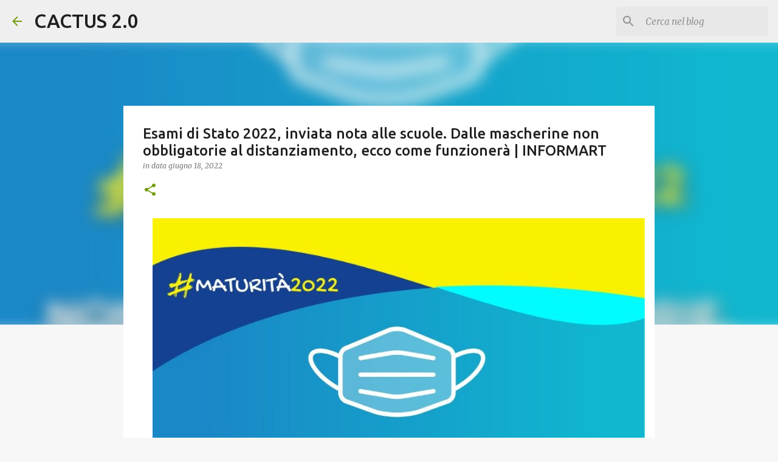

--- FILE ---
content_type: text/html; charset=UTF-8
request_url: http://www.isacactus.com/2022/06/esami-di-stato-2022-inviata-nota-alle.html
body_size: 22570
content:
<!DOCTYPE html>
<html dir='ltr' lang='it'>
<head>
<meta content='width=device-width, initial-scale=1' name='viewport'/>
<title>Esami di Stato 2022, inviata nota alle scuole. Dalle mascherine non obbligatorie al distanziamento, ecco come funzionerà | INFORMART</title>
<meta content='text/html; charset=UTF-8' http-equiv='Content-Type'/>
<!-- Chrome, Firefox OS and Opera -->
<meta content='#f7f7f7' name='theme-color'/>
<!-- Windows Phone -->
<meta content='#f7f7f7' name='msapplication-navbutton-color'/>
<meta content='blogger' name='generator'/>
<link href='http://www.isacactus.com/favicon.ico' rel='icon' type='image/x-icon'/>
<link href='http://www.isacactus.com/2022/06/esami-di-stato-2022-inviata-nota-alle.html' rel='canonical'/>
<link rel="alternate" type="application/atom+xml" title="CACTUS 2.0 - Atom" href="http://www.isacactus.com/feeds/posts/default" />
<link rel="alternate" type="application/rss+xml" title="CACTUS 2.0 - RSS" href="http://www.isacactus.com/feeds/posts/default?alt=rss" />
<link rel="service.post" type="application/atom+xml" title="CACTUS 2.0 - Atom" href="https://www.blogger.com/feeds/7970713594029806037/posts/default" />

<link rel="alternate" type="application/atom+xml" title="CACTUS 2.0 - Atom" href="http://www.isacactus.com/feeds/4936273708281893701/comments/default" />
<!--Can't find substitution for tag [blog.ieCssRetrofitLinks]-->
<link href='https://blogger.googleusercontent.com/img/b/R29vZ2xl/AVvXsEjbxPdVEXV8wwxYG8_cfNv8GUwcPfUJilcAXdMcOQ9hc_6l5sMX6hNiPVDuTS0uzSCyvIwLHDs8AOBphlffkfZyd5LJZOA3RD5gjPUHrsSa093cRmRKWdn580nT1NOLxQnOkBJ8z4S9ebKDdF6g4BjPf_LNnbnKDZLF-OUW48pTkM85NNUJr-MGHUVcLg/s16000/288230454_355873366693877_5865232567197461741_n.jpg' rel='image_src'/>
<meta content='http://www.isacactus.com/2022/06/esami-di-stato-2022-inviata-nota-alle.html' property='og:url'/>
<meta content='Esami di Stato 2022, inviata nota alle scuole. Dalle mascherine non obbligatorie al distanziamento, ecco come funzionerà | INFORMART' property='og:title'/>
<meta content='#EsamiDiStato2022, inviata la nota  alle scuole dopo le decisioni prese in Consiglio dei Ministri.  Sia per il primo che per il secondo cicl...' property='og:description'/>
<meta content='https://blogger.googleusercontent.com/img/b/R29vZ2xl/AVvXsEjbxPdVEXV8wwxYG8_cfNv8GUwcPfUJilcAXdMcOQ9hc_6l5sMX6hNiPVDuTS0uzSCyvIwLHDs8AOBphlffkfZyd5LJZOA3RD5gjPUHrsSa093cRmRKWdn580nT1NOLxQnOkBJ8z4S9ebKDdF6g4BjPf_LNnbnKDZLF-OUW48pTkM85NNUJr-MGHUVcLg/w1200-h630-p-k-no-nu/288230454_355873366693877_5865232567197461741_n.jpg' property='og:image'/>
<style type='text/css'>@font-face{font-family:'Merriweather';font-style:italic;font-weight:300;font-stretch:100%;font-display:swap;src:url(//fonts.gstatic.com/s/merriweather/v33/u-4c0qyriQwlOrhSvowK_l5-eTxCVx0ZbwLvKH2Gk9hLmp0v5yA-xXPqCzLvF-adrHOg7iDTFw.woff2)format('woff2');unicode-range:U+0460-052F,U+1C80-1C8A,U+20B4,U+2DE0-2DFF,U+A640-A69F,U+FE2E-FE2F;}@font-face{font-family:'Merriweather';font-style:italic;font-weight:300;font-stretch:100%;font-display:swap;src:url(//fonts.gstatic.com/s/merriweather/v33/u-4c0qyriQwlOrhSvowK_l5-eTxCVx0ZbwLvKH2Gk9hLmp0v5yA-xXPqCzLvF--drHOg7iDTFw.woff2)format('woff2');unicode-range:U+0301,U+0400-045F,U+0490-0491,U+04B0-04B1,U+2116;}@font-face{font-family:'Merriweather';font-style:italic;font-weight:300;font-stretch:100%;font-display:swap;src:url(//fonts.gstatic.com/s/merriweather/v33/u-4c0qyriQwlOrhSvowK_l5-eTxCVx0ZbwLvKH2Gk9hLmp0v5yA-xXPqCzLvF-SdrHOg7iDTFw.woff2)format('woff2');unicode-range:U+0102-0103,U+0110-0111,U+0128-0129,U+0168-0169,U+01A0-01A1,U+01AF-01B0,U+0300-0301,U+0303-0304,U+0308-0309,U+0323,U+0329,U+1EA0-1EF9,U+20AB;}@font-face{font-family:'Merriweather';font-style:italic;font-weight:300;font-stretch:100%;font-display:swap;src:url(//fonts.gstatic.com/s/merriweather/v33/u-4c0qyriQwlOrhSvowK_l5-eTxCVx0ZbwLvKH2Gk9hLmp0v5yA-xXPqCzLvF-WdrHOg7iDTFw.woff2)format('woff2');unicode-range:U+0100-02BA,U+02BD-02C5,U+02C7-02CC,U+02CE-02D7,U+02DD-02FF,U+0304,U+0308,U+0329,U+1D00-1DBF,U+1E00-1E9F,U+1EF2-1EFF,U+2020,U+20A0-20AB,U+20AD-20C0,U+2113,U+2C60-2C7F,U+A720-A7FF;}@font-face{font-family:'Merriweather';font-style:italic;font-weight:300;font-stretch:100%;font-display:swap;src:url(//fonts.gstatic.com/s/merriweather/v33/u-4c0qyriQwlOrhSvowK_l5-eTxCVx0ZbwLvKH2Gk9hLmp0v5yA-xXPqCzLvF-udrHOg7iA.woff2)format('woff2');unicode-range:U+0000-00FF,U+0131,U+0152-0153,U+02BB-02BC,U+02C6,U+02DA,U+02DC,U+0304,U+0308,U+0329,U+2000-206F,U+20AC,U+2122,U+2191,U+2193,U+2212,U+2215,U+FEFF,U+FFFD;}@font-face{font-family:'Merriweather';font-style:italic;font-weight:400;font-stretch:100%;font-display:swap;src:url(//fonts.gstatic.com/s/merriweather/v33/u-4c0qyriQwlOrhSvowK_l5-eTxCVx0ZbwLvKH2Gk9hLmp0v5yA-xXPqCzLvF-adrHOg7iDTFw.woff2)format('woff2');unicode-range:U+0460-052F,U+1C80-1C8A,U+20B4,U+2DE0-2DFF,U+A640-A69F,U+FE2E-FE2F;}@font-face{font-family:'Merriweather';font-style:italic;font-weight:400;font-stretch:100%;font-display:swap;src:url(//fonts.gstatic.com/s/merriweather/v33/u-4c0qyriQwlOrhSvowK_l5-eTxCVx0ZbwLvKH2Gk9hLmp0v5yA-xXPqCzLvF--drHOg7iDTFw.woff2)format('woff2');unicode-range:U+0301,U+0400-045F,U+0490-0491,U+04B0-04B1,U+2116;}@font-face{font-family:'Merriweather';font-style:italic;font-weight:400;font-stretch:100%;font-display:swap;src:url(//fonts.gstatic.com/s/merriweather/v33/u-4c0qyriQwlOrhSvowK_l5-eTxCVx0ZbwLvKH2Gk9hLmp0v5yA-xXPqCzLvF-SdrHOg7iDTFw.woff2)format('woff2');unicode-range:U+0102-0103,U+0110-0111,U+0128-0129,U+0168-0169,U+01A0-01A1,U+01AF-01B0,U+0300-0301,U+0303-0304,U+0308-0309,U+0323,U+0329,U+1EA0-1EF9,U+20AB;}@font-face{font-family:'Merriweather';font-style:italic;font-weight:400;font-stretch:100%;font-display:swap;src:url(//fonts.gstatic.com/s/merriweather/v33/u-4c0qyriQwlOrhSvowK_l5-eTxCVx0ZbwLvKH2Gk9hLmp0v5yA-xXPqCzLvF-WdrHOg7iDTFw.woff2)format('woff2');unicode-range:U+0100-02BA,U+02BD-02C5,U+02C7-02CC,U+02CE-02D7,U+02DD-02FF,U+0304,U+0308,U+0329,U+1D00-1DBF,U+1E00-1E9F,U+1EF2-1EFF,U+2020,U+20A0-20AB,U+20AD-20C0,U+2113,U+2C60-2C7F,U+A720-A7FF;}@font-face{font-family:'Merriweather';font-style:italic;font-weight:400;font-stretch:100%;font-display:swap;src:url(//fonts.gstatic.com/s/merriweather/v33/u-4c0qyriQwlOrhSvowK_l5-eTxCVx0ZbwLvKH2Gk9hLmp0v5yA-xXPqCzLvF-udrHOg7iA.woff2)format('woff2');unicode-range:U+0000-00FF,U+0131,U+0152-0153,U+02BB-02BC,U+02C6,U+02DA,U+02DC,U+0304,U+0308,U+0329,U+2000-206F,U+20AC,U+2122,U+2191,U+2193,U+2212,U+2215,U+FEFF,U+FFFD;}@font-face{font-family:'Merriweather';font-style:normal;font-weight:400;font-stretch:100%;font-display:swap;src:url(//fonts.gstatic.com/s/merriweather/v33/u-4D0qyriQwlOrhSvowK_l5UcA6zuSYEqOzpPe3HOZJ5eX1WtLaQwmYiScCmDxhtNOKl8yDr3icaGV31CPDaYKfFQn0.woff2)format('woff2');unicode-range:U+0460-052F,U+1C80-1C8A,U+20B4,U+2DE0-2DFF,U+A640-A69F,U+FE2E-FE2F;}@font-face{font-family:'Merriweather';font-style:normal;font-weight:400;font-stretch:100%;font-display:swap;src:url(//fonts.gstatic.com/s/merriweather/v33/u-4D0qyriQwlOrhSvowK_l5UcA6zuSYEqOzpPe3HOZJ5eX1WtLaQwmYiScCmDxhtNOKl8yDr3icaEF31CPDaYKfFQn0.woff2)format('woff2');unicode-range:U+0301,U+0400-045F,U+0490-0491,U+04B0-04B1,U+2116;}@font-face{font-family:'Merriweather';font-style:normal;font-weight:400;font-stretch:100%;font-display:swap;src:url(//fonts.gstatic.com/s/merriweather/v33/u-4D0qyriQwlOrhSvowK_l5UcA6zuSYEqOzpPe3HOZJ5eX1WtLaQwmYiScCmDxhtNOKl8yDr3icaG131CPDaYKfFQn0.woff2)format('woff2');unicode-range:U+0102-0103,U+0110-0111,U+0128-0129,U+0168-0169,U+01A0-01A1,U+01AF-01B0,U+0300-0301,U+0303-0304,U+0308-0309,U+0323,U+0329,U+1EA0-1EF9,U+20AB;}@font-face{font-family:'Merriweather';font-style:normal;font-weight:400;font-stretch:100%;font-display:swap;src:url(//fonts.gstatic.com/s/merriweather/v33/u-4D0qyriQwlOrhSvowK_l5UcA6zuSYEqOzpPe3HOZJ5eX1WtLaQwmYiScCmDxhtNOKl8yDr3icaGl31CPDaYKfFQn0.woff2)format('woff2');unicode-range:U+0100-02BA,U+02BD-02C5,U+02C7-02CC,U+02CE-02D7,U+02DD-02FF,U+0304,U+0308,U+0329,U+1D00-1DBF,U+1E00-1E9F,U+1EF2-1EFF,U+2020,U+20A0-20AB,U+20AD-20C0,U+2113,U+2C60-2C7F,U+A720-A7FF;}@font-face{font-family:'Merriweather';font-style:normal;font-weight:400;font-stretch:100%;font-display:swap;src:url(//fonts.gstatic.com/s/merriweather/v33/u-4D0qyriQwlOrhSvowK_l5UcA6zuSYEqOzpPe3HOZJ5eX1WtLaQwmYiScCmDxhtNOKl8yDr3icaFF31CPDaYKfF.woff2)format('woff2');unicode-range:U+0000-00FF,U+0131,U+0152-0153,U+02BB-02BC,U+02C6,U+02DA,U+02DC,U+0304,U+0308,U+0329,U+2000-206F,U+20AC,U+2122,U+2191,U+2193,U+2212,U+2215,U+FEFF,U+FFFD;}@font-face{font-family:'Ubuntu';font-style:normal;font-weight:400;font-display:swap;src:url(//fonts.gstatic.com/s/ubuntu/v21/4iCs6KVjbNBYlgoKcg72nU6AF7xm.woff2)format('woff2');unicode-range:U+0460-052F,U+1C80-1C8A,U+20B4,U+2DE0-2DFF,U+A640-A69F,U+FE2E-FE2F;}@font-face{font-family:'Ubuntu';font-style:normal;font-weight:400;font-display:swap;src:url(//fonts.gstatic.com/s/ubuntu/v21/4iCs6KVjbNBYlgoKew72nU6AF7xm.woff2)format('woff2');unicode-range:U+0301,U+0400-045F,U+0490-0491,U+04B0-04B1,U+2116;}@font-face{font-family:'Ubuntu';font-style:normal;font-weight:400;font-display:swap;src:url(//fonts.gstatic.com/s/ubuntu/v21/4iCs6KVjbNBYlgoKcw72nU6AF7xm.woff2)format('woff2');unicode-range:U+1F00-1FFF;}@font-face{font-family:'Ubuntu';font-style:normal;font-weight:400;font-display:swap;src:url(//fonts.gstatic.com/s/ubuntu/v21/4iCs6KVjbNBYlgoKfA72nU6AF7xm.woff2)format('woff2');unicode-range:U+0370-0377,U+037A-037F,U+0384-038A,U+038C,U+038E-03A1,U+03A3-03FF;}@font-face{font-family:'Ubuntu';font-style:normal;font-weight:400;font-display:swap;src:url(//fonts.gstatic.com/s/ubuntu/v21/4iCs6KVjbNBYlgoKcQ72nU6AF7xm.woff2)format('woff2');unicode-range:U+0100-02BA,U+02BD-02C5,U+02C7-02CC,U+02CE-02D7,U+02DD-02FF,U+0304,U+0308,U+0329,U+1D00-1DBF,U+1E00-1E9F,U+1EF2-1EFF,U+2020,U+20A0-20AB,U+20AD-20C0,U+2113,U+2C60-2C7F,U+A720-A7FF;}@font-face{font-family:'Ubuntu';font-style:normal;font-weight:400;font-display:swap;src:url(//fonts.gstatic.com/s/ubuntu/v21/4iCs6KVjbNBYlgoKfw72nU6AFw.woff2)format('woff2');unicode-range:U+0000-00FF,U+0131,U+0152-0153,U+02BB-02BC,U+02C6,U+02DA,U+02DC,U+0304,U+0308,U+0329,U+2000-206F,U+20AC,U+2122,U+2191,U+2193,U+2212,U+2215,U+FEFF,U+FFFD;}@font-face{font-family:'Ubuntu';font-style:normal;font-weight:500;font-display:swap;src:url(//fonts.gstatic.com/s/ubuntu/v21/4iCv6KVjbNBYlgoCjC3jvWyNPYZvg7UI.woff2)format('woff2');unicode-range:U+0460-052F,U+1C80-1C8A,U+20B4,U+2DE0-2DFF,U+A640-A69F,U+FE2E-FE2F;}@font-face{font-family:'Ubuntu';font-style:normal;font-weight:500;font-display:swap;src:url(//fonts.gstatic.com/s/ubuntu/v21/4iCv6KVjbNBYlgoCjC3jtGyNPYZvg7UI.woff2)format('woff2');unicode-range:U+0301,U+0400-045F,U+0490-0491,U+04B0-04B1,U+2116;}@font-face{font-family:'Ubuntu';font-style:normal;font-weight:500;font-display:swap;src:url(//fonts.gstatic.com/s/ubuntu/v21/4iCv6KVjbNBYlgoCjC3jvGyNPYZvg7UI.woff2)format('woff2');unicode-range:U+1F00-1FFF;}@font-face{font-family:'Ubuntu';font-style:normal;font-weight:500;font-display:swap;src:url(//fonts.gstatic.com/s/ubuntu/v21/4iCv6KVjbNBYlgoCjC3js2yNPYZvg7UI.woff2)format('woff2');unicode-range:U+0370-0377,U+037A-037F,U+0384-038A,U+038C,U+038E-03A1,U+03A3-03FF;}@font-face{font-family:'Ubuntu';font-style:normal;font-weight:500;font-display:swap;src:url(//fonts.gstatic.com/s/ubuntu/v21/4iCv6KVjbNBYlgoCjC3jvmyNPYZvg7UI.woff2)format('woff2');unicode-range:U+0100-02BA,U+02BD-02C5,U+02C7-02CC,U+02CE-02D7,U+02DD-02FF,U+0304,U+0308,U+0329,U+1D00-1DBF,U+1E00-1E9F,U+1EF2-1EFF,U+2020,U+20A0-20AB,U+20AD-20C0,U+2113,U+2C60-2C7F,U+A720-A7FF;}@font-face{font-family:'Ubuntu';font-style:normal;font-weight:500;font-display:swap;src:url(//fonts.gstatic.com/s/ubuntu/v21/4iCv6KVjbNBYlgoCjC3jsGyNPYZvgw.woff2)format('woff2');unicode-range:U+0000-00FF,U+0131,U+0152-0153,U+02BB-02BC,U+02C6,U+02DA,U+02DC,U+0304,U+0308,U+0329,U+2000-206F,U+20AC,U+2122,U+2191,U+2193,U+2212,U+2215,U+FEFF,U+FFFD;}@font-face{font-family:'Ubuntu';font-style:normal;font-weight:700;font-display:swap;src:url(//fonts.gstatic.com/s/ubuntu/v21/4iCv6KVjbNBYlgoCxCvjvWyNPYZvg7UI.woff2)format('woff2');unicode-range:U+0460-052F,U+1C80-1C8A,U+20B4,U+2DE0-2DFF,U+A640-A69F,U+FE2E-FE2F;}@font-face{font-family:'Ubuntu';font-style:normal;font-weight:700;font-display:swap;src:url(//fonts.gstatic.com/s/ubuntu/v21/4iCv6KVjbNBYlgoCxCvjtGyNPYZvg7UI.woff2)format('woff2');unicode-range:U+0301,U+0400-045F,U+0490-0491,U+04B0-04B1,U+2116;}@font-face{font-family:'Ubuntu';font-style:normal;font-weight:700;font-display:swap;src:url(//fonts.gstatic.com/s/ubuntu/v21/4iCv6KVjbNBYlgoCxCvjvGyNPYZvg7UI.woff2)format('woff2');unicode-range:U+1F00-1FFF;}@font-face{font-family:'Ubuntu';font-style:normal;font-weight:700;font-display:swap;src:url(//fonts.gstatic.com/s/ubuntu/v21/4iCv6KVjbNBYlgoCxCvjs2yNPYZvg7UI.woff2)format('woff2');unicode-range:U+0370-0377,U+037A-037F,U+0384-038A,U+038C,U+038E-03A1,U+03A3-03FF;}@font-face{font-family:'Ubuntu';font-style:normal;font-weight:700;font-display:swap;src:url(//fonts.gstatic.com/s/ubuntu/v21/4iCv6KVjbNBYlgoCxCvjvmyNPYZvg7UI.woff2)format('woff2');unicode-range:U+0100-02BA,U+02BD-02C5,U+02C7-02CC,U+02CE-02D7,U+02DD-02FF,U+0304,U+0308,U+0329,U+1D00-1DBF,U+1E00-1E9F,U+1EF2-1EFF,U+2020,U+20A0-20AB,U+20AD-20C0,U+2113,U+2C60-2C7F,U+A720-A7FF;}@font-face{font-family:'Ubuntu';font-style:normal;font-weight:700;font-display:swap;src:url(//fonts.gstatic.com/s/ubuntu/v21/4iCv6KVjbNBYlgoCxCvjsGyNPYZvgw.woff2)format('woff2');unicode-range:U+0000-00FF,U+0131,U+0152-0153,U+02BB-02BC,U+02C6,U+02DA,U+02DC,U+0304,U+0308,U+0329,U+2000-206F,U+20AC,U+2122,U+2191,U+2193,U+2212,U+2215,U+FEFF,U+FFFD;}</style>
<style id='page-skin-1' type='text/css'><!--
/*! normalize.css v8.0.0 | MIT License | github.com/necolas/normalize.css */html{line-height:1.15;-webkit-text-size-adjust:100%}body{margin:0}h1{font-size:2em;margin:.67em 0}hr{box-sizing:content-box;height:0;overflow:visible}pre{font-family:monospace,monospace;font-size:1em}a{background-color:transparent}abbr[title]{border-bottom:none;text-decoration:underline;text-decoration:underline dotted}b,strong{font-weight:bolder}code,kbd,samp{font-family:monospace,monospace;font-size:1em}small{font-size:80%}sub,sup{font-size:75%;line-height:0;position:relative;vertical-align:baseline}sub{bottom:-0.25em}sup{top:-0.5em}img{border-style:none}button,input,optgroup,select,textarea{font-family:inherit;font-size:100%;line-height:1.15;margin:0}button,input{overflow:visible}button,select{text-transform:none}button,[type="button"],[type="reset"],[type="submit"]{-webkit-appearance:button}button::-moz-focus-inner,[type="button"]::-moz-focus-inner,[type="reset"]::-moz-focus-inner,[type="submit"]::-moz-focus-inner{border-style:none;padding:0}button:-moz-focusring,[type="button"]:-moz-focusring,[type="reset"]:-moz-focusring,[type="submit"]:-moz-focusring{outline:1px dotted ButtonText}fieldset{padding:.35em .75em .625em}legend{box-sizing:border-box;color:inherit;display:table;max-width:100%;padding:0;white-space:normal}progress{vertical-align:baseline}textarea{overflow:auto}[type="checkbox"],[type="radio"]{box-sizing:border-box;padding:0}[type="number"]::-webkit-inner-spin-button,[type="number"]::-webkit-outer-spin-button{height:auto}[type="search"]{-webkit-appearance:textfield;outline-offset:-2px}[type="search"]::-webkit-search-decoration{-webkit-appearance:none}::-webkit-file-upload-button{-webkit-appearance:button;font:inherit}details{display:block}summary{display:list-item}template{display:none}[hidden]{display:none}
/*!************************************************
* Blogger Template Style
* Name: Emporio
**************************************************/
body{
word-wrap:break-word;
overflow-wrap:break-word;
word-break:break-word
}
.hidden{
display:none
}
.invisible{
visibility:hidden
}
.container:after,.float-container:after{
clear:both;
content:"";
display:table
}
.clearboth{
clear:both
}
#comments .comment .comment-actions,.subscribe-popup .FollowByEmail .follow-by-email-submit{
background:transparent;
border:0;
box-shadow:none;
color:#729c0b;
cursor:pointer;
font-size:14px;
font-weight:700;
outline:none;
text-decoration:none;
text-transform:uppercase;
width:auto
}
.dim-overlay{
height:100vh;
left:0;
position:fixed;
top:0;
width:100%
}
#sharing-dim-overlay{
background-color:transparent
}
input::-ms-clear{
display:none
}
.blogger-logo,.svg-icon-24.blogger-logo{
fill:#ff9800;
opacity:1
}
.skip-navigation{
background-color:#fff;
box-sizing:border-box;
color:#000;
display:block;
height:0;
left:0;
line-height:50px;
overflow:hidden;
padding-top:0;
position:fixed;
text-align:center;
top:0;
-webkit-transition:box-shadow .3s,height .3s,padding-top .3s;
transition:box-shadow .3s,height .3s,padding-top .3s;
width:100%;
z-index:900
}
.skip-navigation:focus{
box-shadow:0 4px 5px 0 rgba(0,0,0,.14),0 1px 10px 0 rgba(0,0,0,.12),0 2px 4px -1px rgba(0,0,0,.2);
height:50px
}
#main{
outline:none
}
.main-heading{
clip:rect(1px,1px,1px,1px);
border:0;
height:1px;
overflow:hidden;
padding:0;
position:absolute;
width:1px
}
.Attribution{
margin-top:1em;
text-align:center
}
.Attribution .blogger img,.Attribution .blogger svg{
vertical-align:bottom
}
.Attribution .blogger img{
margin-right:.5em
}
.Attribution div{
line-height:24px;
margin-top:.5em
}
.Attribution .copyright,.Attribution .image-attribution{
font-size:.7em;
margin-top:1.5em
}
.bg-photo{
background-attachment:scroll!important
}
body .CSS_LIGHTBOX{
z-index:900
}
.extendable .show-less,.extendable .show-more{
border-color:#729c0b;
color:#729c0b;
margin-top:8px
}
.extendable .show-less.hidden,.extendable .show-more.hidden,.inline-ad{
display:none
}
.inline-ad{
max-width:100%;
overflow:hidden
}
.adsbygoogle{
display:block
}
#cookieChoiceInfo{
bottom:0;
top:auto
}
iframe.b-hbp-video{
border:0
}
.post-body iframe{
max-width:100%
}
.post-body a[imageanchor="1"]{
display:inline-block
}
.byline{
margin-right:1em
}
.byline:last-child{
margin-right:0
}
.link-copied-dialog{
max-width:520px;
outline:0
}
.link-copied-dialog .modal-dialog-buttons{
margin-top:8px
}
.link-copied-dialog .goog-buttonset-default{
background:transparent;
border:0
}
.link-copied-dialog .goog-buttonset-default:focus{
outline:0
}
.paging-control-container{
margin-bottom:16px
}
.paging-control-container .paging-control{
display:inline-block
}
.paging-control-container .comment-range-text:after,.paging-control-container .paging-control{
color:#729c0b
}
.paging-control-container .comment-range-text,.paging-control-container .paging-control{
margin-right:8px
}
.paging-control-container .comment-range-text:after,.paging-control-container .paging-control:after{
padding-left:8px;
content:"\b7";
cursor:default;
pointer-events:none
}
.paging-control-container .comment-range-text:last-child:after,.paging-control-container .paging-control:last-child:after{
content:none
}
.byline.reactions iframe{
height:20px
}
.b-notification{
background-color:#fff;
border-bottom:1px solid #000;
box-sizing:border-box;
color:#000;
padding:16px 32px;
text-align:center
}
.b-notification.visible{
-webkit-transition:margin-top .3s cubic-bezier(.4,0,.2,1);
transition:margin-top .3s cubic-bezier(.4,0,.2,1)
}
.b-notification.invisible{
position:absolute
}
.b-notification-close{
position:absolute;
right:8px;
top:8px
}
.no-posts-message{
line-height:40px;
text-align:center
}
@media screen and (max-width:745px){
body.item-view .post-body a[imageanchor="1"][style*="float: left;"],body.item-view .post-body a[imageanchor="1"][style*="float: right;"]{
clear:none!important;
float:none!important
}
body.item-view .post-body a[imageanchor="1"] img{
display:block;
height:auto;
margin:0 auto
}
body.item-view .post-body>.separator:first-child>a[imageanchor="1"]:first-child{
margin-top:20px
}
.post-body a[imageanchor]{
display:block
}
body.item-view .post-body a[imageanchor="1"]{
margin-left:0!important;
margin-right:0!important
}
body.item-view .post-body a[imageanchor="1"]+a[imageanchor="1"]{
margin-top:16px
}
}
.item-control{
display:none
}
#comments{
border-top:1px dashed rgba(0,0,0,.54);
margin-top:20px;
padding:20px
}
#comments .comment-thread ol{
padding-left:0;
margin:0;
padding-left:0
}
#comments .comment .comment-replybox-single,#comments .comment-thread .comment-replies{
margin-left:60px
}
#comments .comment-thread .thread-count{
display:none
}
#comments .comment{
list-style-type:none;
padding:0 0 30px;
position:relative
}
#comments .comment .comment{
padding-bottom:8px
}
.comment .avatar-image-container{
position:absolute
}
.comment .avatar-image-container img{
border-radius:50%
}
.avatar-image-container svg,.comment .avatar-image-container .avatar-icon{
fill:#729c0b;
border:1px solid #729c0b;
border-radius:50%;
box-sizing:border-box;
height:35px;
margin:0;
padding:7px;
width:35px
}
.comment .comment-block{
margin-left:60px;
margin-top:10px;
padding-bottom:0
}
#comments .comment-author-header-wrapper{
margin-left:40px
}
#comments .comment .thread-expanded .comment-block{
padding-bottom:20px
}
#comments .comment .comment-header .user,#comments .comment .comment-header .user a{
color:#212121;
font-style:normal;
font-weight:700
}
#comments .comment .comment-actions{
bottom:0;
margin-bottom:15px;
position:absolute
}
#comments .comment .comment-actions>*{
margin-right:8px
}
#comments .comment .comment-header .datetime{
margin-left:8px;
bottom:0;
display:inline-block;
font-size:13px;
font-style:italic
}
#comments .comment .comment-footer .comment-timestamp a,#comments .comment .comment-header .datetime,#comments .comment .comment-header .datetime a{
color:rgba(33,33,33,.54)
}
#comments .comment .comment-content,.comment .comment-body{
margin-top:12px;
word-break:break-word
}
.comment-body{
margin-bottom:12px
}
#comments.embed[data-num-comments="0"]{
border:0;
margin-top:0;
padding-top:0
}
#comment-editor-src,#comments.embed[data-num-comments="0"] #comment-post-message,#comments.embed[data-num-comments="0"] div.comment-form>p,#comments.embed[data-num-comments="0"] p.comment-footer{
display:none
}
.comments .comments-content .loadmore.loaded{
max-height:0;
opacity:0;
overflow:hidden
}
.extendable .remaining-items{
height:0;
overflow:hidden;
-webkit-transition:height .3s cubic-bezier(.4,0,.2,1);
transition:height .3s cubic-bezier(.4,0,.2,1)
}
.extendable .remaining-items.expanded{
height:auto
}
.svg-icon-24,.svg-icon-24-button{
cursor:pointer;
height:24px;
min-width:24px;
width:24px
}
.touch-icon{
margin:-12px;
padding:12px
}
.touch-icon:active,.touch-icon:focus{
background-color:hsla(0,0%,60%,.4);
border-radius:50%
}
svg:not(:root).touch-icon{
overflow:visible
}
html[dir=rtl] .rtl-reversible-icon{
-webkit-transform:scaleX(-1);
transform:scaleX(-1)
}
.svg-icon-24-button,.touch-icon-button{
background:transparent;
border:0;
margin:0;
outline:none;
padding:0
}
.touch-icon-button .touch-icon:active,.touch-icon-button .touch-icon:focus{
background-color:transparent
}
.touch-icon-button:active .touch-icon,.touch-icon-button:focus .touch-icon{
background-color:hsla(0,0%,60%,.4);
border-radius:50%
}
.Profile .default-avatar-wrapper .avatar-icon{
fill:#729c0b;
border:1px solid #729c0b;
border-radius:50%;
box-sizing:border-box;
margin:0
}
.Profile .individual .default-avatar-wrapper .avatar-icon{
padding:25px
}
.Profile .individual .avatar-icon,.Profile .individual .profile-img{
height:90px;
width:90px
}
.Profile .team .default-avatar-wrapper .avatar-icon{
padding:8px
}
.Profile .team .avatar-icon,.Profile .team .default-avatar-wrapper,.Profile .team .profile-img{
height:40px;
width:40px
}
.snippet-container{
margin:0;
overflow:hidden;
position:relative
}
.snippet-fade{
right:0;
bottom:0;
box-sizing:border-box;
position:absolute;
width:96px
}
.snippet-fade:after{
content:"\2026";
float:right
}
.centered-top-container.sticky{
left:0;
position:fixed;
right:0;
top:0;
-webkit-transition-duration:.2s;
transition-duration:.2s;
-webkit-transition-property:opacity,-webkit-transform;
transition-property:opacity,-webkit-transform;
transition-property:transform,opacity;
transition-property:transform,opacity,-webkit-transform;
-webkit-transition-timing-function:cubic-bezier(.4,0,.2,1);
transition-timing-function:cubic-bezier(.4,0,.2,1);
width:auto;
z-index:8
}
.centered-top-placeholder{
display:none
}
.collapsed-header .centered-top-placeholder{
display:block
}
.centered-top-container .Header .replaced h1,.centered-top-placeholder .Header .replaced h1{
display:none
}
.centered-top-container.sticky .Header .replaced h1{
display:block
}
.centered-top-container.sticky .Header .header-widget{
background:none
}
.centered-top-container.sticky .Header .header-image-wrapper{
display:none
}
.centered-top-container img,.centered-top-placeholder img{
max-width:100%
}
.collapsible{
-webkit-transition:height .3s cubic-bezier(.4,0,.2,1);
transition:height .3s cubic-bezier(.4,0,.2,1)
}
.collapsible,.collapsible>summary{
display:block;
overflow:hidden
}
.collapsible>:not(summary){
display:none
}
.collapsible[open]>:not(summary){
display:block
}
.collapsible:focus,.collapsible>summary:focus{
outline:none
}
.collapsible>summary{
cursor:pointer;
display:block;
padding:0
}
.collapsible:focus>summary,.collapsible>summary:focus{
background-color:transparent
}
.collapsible>summary::-webkit-details-marker{
display:none
}
.collapsible-title{
-webkit-box-align:center;
align-items:center;
display:-webkit-box;
display:flex
}
.collapsible-title .title{
-webkit-box-flex:1;
-webkit-box-ordinal-group:1;
flex:1 1 auto;
order:0;
overflow:hidden;
text-overflow:ellipsis;
white-space:nowrap
}
.collapsible-title .chevron-down,.collapsible[open] .collapsible-title .chevron-up{
display:block
}
.collapsible-title .chevron-up,.collapsible[open] .collapsible-title .chevron-down{
display:none
}
.flat-button{
border-radius:2px;
font-weight:700;
margin:-8px;
padding:8px;
text-transform:uppercase
}
.flat-button,.flat-icon-button{
cursor:pointer;
display:inline-block
}
.flat-icon-button{
background:transparent;
border:0;
box-sizing:content-box;
line-height:0;
margin:-12px;
outline:none;
padding:12px
}
.flat-icon-button,.flat-icon-button .splash-wrapper{
border-radius:50%
}
.flat-icon-button .splash.animate{
-webkit-animation-duration:.3s;
animation-duration:.3s
}
body#layout .bg-photo,body#layout .bg-photo-overlay{
display:none
}
body#layout .centered{
max-width:954px
}
body#layout .navigation{
display:none
}
body#layout .sidebar-container{
display:inline-block;
width:40%
}
body#layout .hamburger-menu,body#layout .search{
display:none
}
.overflowable-container{
max-height:44px;
overflow:hidden;
position:relative
}
.overflow-button{
cursor:pointer
}
#overflowable-dim-overlay{
background:transparent
}
.overflow-popup{
background-color:#ffffff;
box-shadow:0 2px 2px 0 rgba(0,0,0,.14),0 3px 1px -2px rgba(0,0,0,.2),0 1px 5px 0 rgba(0,0,0,.12);
left:0;
max-width:calc(100% - 32px);
position:absolute;
top:0;
visibility:hidden;
z-index:101
}
.overflow-popup ul{
list-style:none
}
.overflow-popup .tabs li,.overflow-popup li{
display:block;
height:auto
}
.overflow-popup .tabs li{
padding-left:0;
padding-right:0
}
.overflow-button.hidden,.overflow-popup .tabs li.hidden,.overflow-popup li.hidden,.widget.Sharing .sharing-button{
display:none
}
.widget.Sharing .sharing-buttons li{
padding:0
}
.widget.Sharing .sharing-buttons li span{
display:none
}
.post-share-buttons{
position:relative
}
.sharing-open.touch-icon-button:active .touch-icon,.sharing-open.touch-icon-button:focus .touch-icon{
background-color:transparent
}
.share-buttons{
background-color:#ffffff;
border-radius:2px;
box-shadow:0 2px 2px 0 rgba(0,0,0,.14),0 3px 1px -2px rgba(0,0,0,.2),0 1px 5px 0 rgba(0,0,0,.12);
color:#000000;
list-style:none;
margin:0;
min-width:200px;
padding:8px 0;
position:absolute;
top:-11px;
z-index:101
}
.share-buttons.hidden{
display:none
}
.sharing-button{
background:transparent;
border:0;
cursor:pointer;
margin:0;
outline:none;
padding:0
}
.share-buttons li{
height:48px;
margin:0
}
.share-buttons li:last-child{
margin-bottom:0
}
.share-buttons li .sharing-platform-button{
box-sizing:border-box;
cursor:pointer;
display:block;
height:100%;
margin-bottom:0;
padding:0 16px;
position:relative;
width:100%
}
.share-buttons li .sharing-platform-button:focus,.share-buttons li .sharing-platform-button:hover{
background-color:hsla(0,0%,50%,.1);
outline:none
}
.share-buttons li svg[class*=" sharing-"],.share-buttons li svg[class^=sharing-]{
position:absolute;
top:10px
}
.share-buttons li span.sharing-platform-button{
position:relative;
top:0
}
.share-buttons li .platform-sharing-text{
margin-left:56px;
display:block;
font-size:16px;
line-height:48px;
white-space:nowrap
}
.sidebar-container{
-webkit-overflow-scrolling:touch;
background-color:#f7f7f7;
max-width:280px;
overflow-y:auto;
-webkit-transition-duration:.3s;
transition-duration:.3s;
-webkit-transition-property:-webkit-transform;
transition-property:-webkit-transform;
transition-property:transform;
transition-property:transform,-webkit-transform;
-webkit-transition-timing-function:cubic-bezier(0,0,.2,1);
transition-timing-function:cubic-bezier(0,0,.2,1);
width:280px;
z-index:101
}
.sidebar-container .navigation{
line-height:0;
padding:16px
}
.sidebar-container .sidebar-back{
cursor:pointer
}
.sidebar-container .widget{
background:none;
margin:0 16px;
padding:16px 0
}
.sidebar-container .widget .title{
color:#000000;
margin:0
}
.sidebar-container .widget ul{
list-style:none;
margin:0;
padding:0
}
.sidebar-container .widget ul ul{
margin-left:1em
}
.sidebar-container .widget li{
font-size:16px;
line-height:normal
}
.sidebar-container .widget+.widget{
border-top:1px solid rgba(0, 0, 0, 0.12)
}
.BlogArchive li{
margin:16px 0
}
.BlogArchive li:last-child{
margin-bottom:0
}
.Label li a{
display:inline-block
}
.BlogArchive .post-count,.Label .label-count{
margin-left:.25em;
float:right
}
.BlogArchive .post-count:before,.Label .label-count:before{
content:"("
}
.BlogArchive .post-count:after,.Label .label-count:after{
content:")"
}
.widget.Translate .skiptranslate>div{
display:block!important
}
.widget.Profile .profile-link{
display:-webkit-box;
display:flex
}
.widget.Profile .team-member .default-avatar-wrapper,.widget.Profile .team-member .profile-img{
-webkit-box-flex:0;
margin-right:1em;
flex:0 0 auto
}
.widget.Profile .individual .profile-link{
-webkit-box-orient:vertical;
-webkit-box-direction:normal;
flex-direction:column
}
.widget.Profile .team .profile-link .profile-name{
-webkit-box-flex:1;
align-self:center;
display:block;
flex:1 1 auto
}
.dim-overlay{
background-color:rgba(0,0,0,.54)
}
body.sidebar-visible{
overflow-y:hidden
}
@media screen and (max-width:680px){
.sidebar-container{
bottom:0;
left:auto;
position:fixed;
right:0;
top:0
}
.sidebar-container.sidebar-invisible{
-webkit-transform:translateX(100%);
transform:translateX(100%);
-webkit-transition-timing-function:cubic-bezier(.4,0,.6,1);
transition-timing-function:cubic-bezier(.4,0,.6,1)
}
}
.dialog{
background:#ffffff;
box-shadow:0 2px 2px 0 rgba(0,0,0,.14),0 3px 1px -2px rgba(0,0,0,.2),0 1px 5px 0 rgba(0,0,0,.12);
box-sizing:border-box;
color:#000000;
padding:30px;
position:fixed;
text-align:center;
width:calc(100% - 24px);
z-index:101
}
.dialog input[type=email],.dialog input[type=text]{
background-color:transparent;
border:0;
border-bottom:1px solid rgba(0,0,0,.12);
color:#000000;
display:block;
font-family:Ubuntu, sans-serif;
font-size:16px;
line-height:24px;
margin:auto;
outline:none;
padding-bottom:7px;
text-align:center;
width:100%
}
.dialog input[type=email]::-webkit-input-placeholder,.dialog input[type=text]::-webkit-input-placeholder{
color:rgba(0,0,0,.5)
}
.dialog input[type=email]::-moz-placeholder,.dialog input[type=text]::-moz-placeholder{
color:rgba(0,0,0,.5)
}
.dialog input[type=email]:-ms-input-placeholder,.dialog input[type=text]:-ms-input-placeholder{
color:rgba(0,0,0,.5)
}
.dialog input[type=email]::-ms-input-placeholder,.dialog input[type=text]::-ms-input-placeholder{
color:rgba(0,0,0,.5)
}
.dialog input[type=email]::placeholder,.dialog input[type=text]::placeholder{
color:rgba(0,0,0,.5)
}
.dialog input[type=email]:focus,.dialog input[type=text]:focus{
border-bottom:2px solid #729c0b;
padding-bottom:6px
}
.dialog input.no-cursor{
color:transparent;
text-shadow:0 0 0 #000000
}
.dialog input.no-cursor:focus{
outline:none
}
.dialog input[type=submit]{
font-family:Ubuntu, sans-serif
}
.dialog .goog-buttonset-default{
color:#729c0b
}
.loading-spinner-large{
-webkit-animation:mspin-rotate 1568.63ms linear infinite;
animation:mspin-rotate 1568.63ms linear infinite;
height:48px;
overflow:hidden;
position:absolute;
width:48px;
z-index:200
}
.loading-spinner-large>div{
-webkit-animation:mspin-revrot 5332ms steps(4) infinite;
animation:mspin-revrot 5332ms steps(4) infinite
}
.loading-spinner-large>div>div{
-webkit-animation:mspin-singlecolor-large-film 1333ms steps(81) infinite;
animation:mspin-singlecolor-large-film 1333ms steps(81) infinite;
background-size:100%;
height:48px;
width:3888px
}
.mspin-black-large>div>div,.mspin-grey_54-large>div>div{
background-image:url(https://www.blogblog.com/indie/mspin_black_large.svg)
}
.mspin-white-large>div>div{
background-image:url(https://www.blogblog.com/indie/mspin_white_large.svg)
}
.mspin-grey_54-large{
opacity:.54
}
@-webkit-keyframes mspin-singlecolor-large-film{
0%{
-webkit-transform:translateX(0);
transform:translateX(0)
}
to{
-webkit-transform:translateX(-3888px);
transform:translateX(-3888px)
}
}
@keyframes mspin-singlecolor-large-film{
0%{
-webkit-transform:translateX(0);
transform:translateX(0)
}
to{
-webkit-transform:translateX(-3888px);
transform:translateX(-3888px)
}
}
@-webkit-keyframes mspin-rotate{
0%{
-webkit-transform:rotate(0deg);
transform:rotate(0deg)
}
to{
-webkit-transform:rotate(1turn);
transform:rotate(1turn)
}
}
@keyframes mspin-rotate{
0%{
-webkit-transform:rotate(0deg);
transform:rotate(0deg)
}
to{
-webkit-transform:rotate(1turn);
transform:rotate(1turn)
}
}
@-webkit-keyframes mspin-revrot{
0%{
-webkit-transform:rotate(0deg);
transform:rotate(0deg)
}
to{
-webkit-transform:rotate(-1turn);
transform:rotate(-1turn)
}
}
@keyframes mspin-revrot{
0%{
-webkit-transform:rotate(0deg);
transform:rotate(0deg)
}
to{
-webkit-transform:rotate(-1turn);
transform:rotate(-1turn)
}
}
.subscribe-popup{
max-width:364px
}
.subscribe-popup h3{
color:#212121;
font-size:1.8em;
margin-top:0
}
.subscribe-popup .FollowByEmail h3{
display:none
}
.subscribe-popup .FollowByEmail .follow-by-email-submit{
color:#729c0b;
display:inline-block;
margin:24px auto 0;
white-space:normal;
width:auto
}
.subscribe-popup .FollowByEmail .follow-by-email-submit:disabled{
cursor:default;
opacity:.3
}
@media (max-width:800px){
.blog-name div.widget.Subscribe{
margin-bottom:16px
}
body.item-view .blog-name div.widget.Subscribe{
margin:8px auto 16px;
width:100%
}
}
.sidebar-container .svg-icon-24{
fill:#729c0b
}
.centered-top .svg-icon-24{
fill:#729c0b
}
.centered-bottom .svg-icon-24.touch-icon,.centered-bottom a .svg-icon-24,.centered-bottom button .svg-icon-24{
fill:#729c0b
}
.post-wrapper .svg-icon-24.touch-icon,.post-wrapper a .svg-icon-24,.post-wrapper button .svg-icon-24{
fill:#729c0b
}
.centered-bottom .share-buttons .svg-icon-24,.share-buttons .svg-icon-24{
fill:#729c0b
}
.svg-icon-24.hamburger-menu{
fill:#729c0b
}
body#layout .page_body{
padding:0;
position:relative;
top:0
}
body#layout .page{
display:inline-block;
left:inherit;
position:relative;
vertical-align:top;
width:540px
}
body{
background:#f7f7f7 none repeat scroll top left;
background-color:#f7f7f7;
background-size:cover;
font:400 16px Ubuntu, sans-serif;
margin:0;
min-height:100vh
}
body,h3,h3.title{
color:#000000
}
.post-wrapper .post-title,.post-wrapper .post-title a,.post-wrapper .post-title a:hover,.post-wrapper .post-title a:visited{
color:#212121
}
a{
color:#729c0b;
text-decoration:none
}
a:visited{
color:#729c0b
}
a:hover{
color:#729c0b
}
blockquote{
color:#424242;
font:400 16px Ubuntu, sans-serif;
font-size:x-large;
font-style:italic;
font-weight:300;
text-align:center
}
.dim-overlay{
z-index:100
}
.page{
-webkit-box-orient:vertical;
-webkit-box-direction:normal;
box-sizing:border-box;
display:-webkit-box;
display:flex;
flex-direction:column;
min-height:100vh;
padding-bottom:1em
}
.page>*{
-webkit-box-flex:0;
flex:0 0 auto
}
.page>#footer{
margin-top:auto
}
.bg-photo-container{
overflow:hidden
}
.bg-photo-container,.bg-photo-container .bg-photo{
height:464px;
width:100%
}
.bg-photo-container .bg-photo{
background-position:50%;
background-size:cover;
z-index:-1
}
.centered{
margin:0 auto;
position:relative;
width:1482px
}
.centered .main,.centered .main-container{
float:left
}
.centered .main{
padding-bottom:1em
}
.centered .centered-bottom:after{
clear:both;
content:"";
display:table
}
@media (min-width:1626px){
.page_body.has-vertical-ads .centered{
width:1625px
}
}
@media (min-width:1225px) and (max-width:1482px){
.centered{
width:1081px
}
}
@media (min-width:1225px) and (max-width:1625px){
.page_body.has-vertical-ads .centered{
width:1224px
}
}
@media (max-width:1224px){
.centered{
width:680px
}
}
@media (max-width:680px){
.centered{
max-width:600px;
width:100%
}
}
.feed-view .post-wrapper.hero,.main,.main-container,.post-filter-message,.top-nav .section{
width:1187px
}
@media (min-width:1225px) and (max-width:1482px){
.feed-view .post-wrapper.hero,.main,.main-container,.post-filter-message,.top-nav .section{
width:786px
}
}
@media (min-width:1225px) and (max-width:1625px){
.feed-view .page_body.has-vertical-ads .post-wrapper.hero,.page_body.has-vertical-ads .feed-view .post-wrapper.hero,.page_body.has-vertical-ads .main,.page_body.has-vertical-ads .main-container,.page_body.has-vertical-ads .post-filter-message,.page_body.has-vertical-ads .top-nav .section{
width:786px
}
}
@media (max-width:1224px){
.feed-view .post-wrapper.hero,.main,.main-container,.post-filter-message,.top-nav .section{
width:auto
}
}
.widget .title{
font-size:18px;
line-height:28px;
margin:18px 0
}
.extendable .show-less,.extendable .show-more{
color:#729c0b;
cursor:pointer;
font:500 12px Ubuntu, sans-serif;
margin:0 -16px;
padding:16px;
text-transform:uppercase
}
.widget.Profile{
font:400 16px Ubuntu, sans-serif
}
.sidebar-container .widget.Profile{
padding:16px
}
.widget.Profile h2{
display:none
}
.widget.Profile .title{
margin:16px 32px
}
.widget.Profile .profile-img{
border-radius:50%
}
.widget.Profile .individual{
display:-webkit-box;
display:flex
}
.widget.Profile .individual .profile-info{
margin-left:16px;
align-self:center
}
.widget.Profile .profile-datablock{
margin-bottom:.75em;
margin-top:0
}
.widget.Profile .profile-link{
background-image:none!important;
font-family:inherit;
max-width:100%;
overflow:hidden
}
.widget.Profile .individual .profile-link{
display:block;
margin:0 -10px;
padding:0 10px
}
.widget.Profile .individual .profile-data a.profile-link.g-profile,.widget.Profile .team a.profile-link.g-profile .profile-name{
color:#000000;
font:500 16px Ubuntu, sans-serif;
margin-bottom:.75em
}
.widget.Profile .individual .profile-data a.profile-link.g-profile{
line-height:1.25
}
.widget.Profile .individual>a:first-child{
flex-shrink:0
}
.widget.Profile dd{
margin:0
}
.widget.Profile ul{
list-style:none;
padding:0
}
.widget.Profile ul li{
margin:10px 0 30px
}
.widget.Profile .team .extendable,.widget.Profile .team .extendable .first-items,.widget.Profile .team .extendable .remaining-items{
margin:0;
max-width:100%;
padding:0
}
.widget.Profile .team-member .profile-name-container{
-webkit-box-flex:0;
flex:0 1 auto
}
.widget.Profile .team .extendable .show-less,.widget.Profile .team .extendable .show-more{
left:56px;
position:relative
}
#comments a,.post-wrapper a{
color:#729c0b
}
div.widget.Blog .blog-posts .post-outer{
border:0
}
div.widget.Blog .post-outer{
padding-bottom:0
}
.post .thumb{
float:left;
height:20%;
width:20%
}
.no-posts-message,.status-msg-body{
margin:10px 0
}
.blog-pager{
text-align:center
}
.post-title{
margin:0
}
.post-title,.post-title a{
font:500 24px Ubuntu, sans-serif
}
.post-body{
display:block;
font:400 16px Merriweather, Georgia, serif;
line-height:32px;
margin:0
}
.post-body,.post-snippet{
color:#000000
}
.post-snippet{
font:400 14px Merriweather, Georgia, serif;
line-height:24px;
margin:8px 0;
max-height:72px
}
.post-snippet .snippet-fade{
background:-webkit-linear-gradient(left,#ffffff 0,#ffffff 20%,rgba(255, 255, 255, 0) 100%);
background:linear-gradient(to left,#ffffff 0,#ffffff 20%,rgba(255, 255, 255, 0) 100%);
bottom:0;
color:#000000;
position:absolute
}
.post-body img{
height:inherit;
max-width:100%
}
.byline,.byline.post-author a,.byline.post-timestamp a{
color:#757575;
font:italic 400 12px Merriweather, Georgia, serif
}
.byline.post-author{
text-transform:lowercase
}
.byline.post-author a{
text-transform:none
}
.item-byline .byline,.post-header .byline{
margin-right:0
}
.post-share-buttons .share-buttons{
background:#ffffff;
color:#000000;
font:400 14px Ubuntu, sans-serif
}
.tr-caption{
color:#424242;
font:400 16px Ubuntu, sans-serif;
font-size:1.1em;
font-style:italic
}
.post-filter-message{
background-color:#729c0b;
box-sizing:border-box;
color:#ffffff;
display:-webkit-box;
display:flex;
font:italic 400 18px Merriweather, Georgia, serif;
margin-bottom:16px;
margin-top:32px;
padding:12px 16px
}
.post-filter-message>div:first-child{
-webkit-box-flex:1;
flex:1 0 auto
}
.post-filter-message a{
padding-left:30px;
color:#729c0b;
color:#ffffff;
cursor:pointer;
font:500 12px Ubuntu, sans-serif;
text-transform:uppercase;
white-space:nowrap
}
.post-filter-message .search-label,.post-filter-message .search-query{
font-style:italic;
quotes:"\201c" "\201d" "\2018" "\2019"
}
.post-filter-message .search-label:before,.post-filter-message .search-query:before{
content:open-quote
}
.post-filter-message .search-label:after,.post-filter-message .search-query:after{
content:close-quote
}
#blog-pager{
margin-bottom:1em;
margin-top:2em
}
#blog-pager a{
color:#729c0b;
cursor:pointer;
font:500 12px Ubuntu, sans-serif;
text-transform:uppercase
}
.Label{
overflow-x:hidden
}
.Label ul{
list-style:none;
padding:0
}
.Label li{
display:inline-block;
max-width:100%;
overflow:hidden;
text-overflow:ellipsis;
white-space:nowrap
}
.Label .first-ten{
margin-top:16px
}
.Label .show-all{
border-color:#729c0b;
color:#729c0b;
cursor:pointer;
font-style:normal;
margin-top:8px;
text-transform:uppercase
}
.Label .show-all,.Label .show-all.hidden{
display:inline-block
}
.Label li a,.Label span.label-size,.byline.post-labels a{
background-color:rgba(114,156,11,.1);
border-radius:2px;
color:#729c0b;
cursor:pointer;
display:inline-block;
font:500 10.5px Ubuntu, sans-serif;
line-height:1.5;
margin:4px 4px 4px 0;
padding:4px 8px;
text-transform:uppercase;
vertical-align:middle
}
body.item-view .byline.post-labels a{
background-color:rgba(114,156,11,.1);
color:#729c0b
}
.FeaturedPost .item-thumbnail img{
max-width:100%
}
.sidebar-container .FeaturedPost .post-title a{
color:#729c0b;
font:500 14px Ubuntu, sans-serif
}
body.item-view .PopularPosts{
display:inline-block;
overflow-y:auto;
vertical-align:top;
width:280px
}
.PopularPosts h3.title{
font:500 16px Ubuntu, sans-serif
}
.PopularPosts .post-title{
margin:0 0 16px
}
.PopularPosts .post-title a{
color:#729c0b;
font:500 14px Ubuntu, sans-serif;
line-height:24px
}
.PopularPosts .item-thumbnail{
clear:both;
height:152px;
overflow-y:hidden;
width:100%
}
.PopularPosts .item-thumbnail img{
padding:0;
width:100%
}
.PopularPosts .popular-posts-snippet{
color:#535353;
font:italic 400 14px Merriweather, Georgia, serif;
line-height:24px;
max-height:calc(24px * 4);
overflow:hidden
}
.PopularPosts .popular-posts-snippet .snippet-fade{
color:#535353
}
.PopularPosts .post{
margin:30px 0;
position:relative
}
.PopularPosts .post+.post{
padding-top:1em
}
.popular-posts-snippet .snippet-fade{
right:0;
background:-webkit-linear-gradient(left,#f7f7f7 0,#f7f7f7 20%,rgba(247, 247, 247, 0) 100%);
background:linear-gradient(to left,#f7f7f7 0,#f7f7f7 20%,rgba(247, 247, 247, 0) 100%);
height:24px;
line-height:24px;
position:absolute;
top:calc(24px * 3);
width:96px
}
.Attribution{
color:#000000
}
.Attribution a,.Attribution a:hover,.Attribution a:visited{
color:#729c0b
}
.Attribution svg{
fill:#757575
}
.inline-ad{
margin-bottom:16px
}
.item-view .inline-ad{
display:block
}
.vertical-ad-container{
margin-left:15px;
float:left;
min-height:1px;
width:128px
}
.item-view .vertical-ad-container{
margin-top:30px
}
.inline-ad-placeholder,.vertical-ad-placeholder{
background:#ffffff;
border:1px solid #000;
opacity:.9;
text-align:center;
vertical-align:middle
}
.inline-ad-placeholder span,.vertical-ad-placeholder span{
color:#212121;
display:block;
font-weight:700;
margin-top:290px;
text-transform:uppercase
}
.vertical-ad-placeholder{
height:600px
}
.vertical-ad-placeholder span{
margin-top:290px;
padding:0 40px
}
.inline-ad-placeholder{
height:90px
}
.inline-ad-placeholder span{
margin-top:35px
}
.centered-top-container.sticky,.sticky .centered-top{
background-color:#efefef
}
.centered-top{
-webkit-box-align:start;
align-items:flex-start;
display:-webkit-box;
display:flex;
flex-wrap:wrap;
margin:0 auto;
max-width:1482px;
padding-top:40px
}
.page_body.has-vertical-ads .centered-top{
max-width:1625px
}
.centered-top .blog-name,.centered-top .hamburger-section,.centered-top .search{
margin-left:16px
}
.centered-top .return_link{
-webkit-box-flex:0;
-webkit-box-ordinal-group:1;
flex:0 0 auto;
height:24px;
order:0;
width:24px
}
.centered-top .blog-name{
-webkit-box-flex:1;
-webkit-box-ordinal-group:2;
flex:1 1 0;
order:1
}
.centered-top .search{
-webkit-box-flex:0;
-webkit-box-ordinal-group:3;
flex:0 0 auto;
order:2
}
.centered-top .hamburger-section{
-webkit-box-flex:0;
-webkit-box-ordinal-group:4;
display:none;
flex:0 0 auto;
order:3
}
.centered-top .subscribe-section-container{
-webkit-box-flex:1;
-webkit-box-ordinal-group:5;
flex:1 0 100%;
order:4
}
.centered-top .top-nav{
-webkit-box-flex:1;
-webkit-box-ordinal-group:6;
flex:1 0 100%;
margin-top:32px;
order:5
}
.sticky .centered-top{
-webkit-box-align:center;
align-items:center;
box-sizing:border-box;
flex-wrap:nowrap;
padding:0 16px
}
.sticky .centered-top .blog-name{
-webkit-box-flex:0;
flex:0 1 auto;
max-width:none;
min-width:0
}
.sticky .centered-top .subscribe-section-container{
border-left:1px solid rgba(0, 0, 0, 0.3);
-webkit-box-flex:1;
-webkit-box-ordinal-group:3;
flex:1 0 auto;
margin:0 16px;
order:2
}
.sticky .centered-top .search{
-webkit-box-flex:1;
-webkit-box-ordinal-group:4;
flex:1 0 auto;
order:3
}
.sticky .centered-top .hamburger-section{
-webkit-box-ordinal-group:5;
order:4
}
.sticky .centered-top .top-nav{
display:none
}
.search{
position:relative;
width:250px
}
.search,.search .search-expand,.search .section{
height:48px
}
.search .search-expand{
margin-left:auto;
background:transparent;
border:0;
display:none;
margin:0;
outline:none;
padding:0
}
.search .search-expand-text{
display:none
}
.search .search-expand .svg-icon-24,.search .search-submit-container .svg-icon-24{
fill:rgba(0, 0, 0, 0.38);
-webkit-transition:fill .3s cubic-bezier(.4,0,.2,1);
transition:fill .3s cubic-bezier(.4,0,.2,1)
}
.search h3{
display:none
}
.search .section{
right:0;
box-sizing:border-box;
line-height:24px;
overflow-x:hidden;
position:absolute;
top:0;
-webkit-transition-duration:.3s;
transition-duration:.3s;
-webkit-transition-property:background-color,width;
transition-property:background-color,width;
-webkit-transition-timing-function:cubic-bezier(.4,0,.2,1);
transition-timing-function:cubic-bezier(.4,0,.2,1);
width:250px;
z-index:8
}
.search .section,.search.focused .section{
background-color:rgba(0, 0, 0, 0.03)
}
.search form{
display:-webkit-box;
display:flex
}
.search form .search-submit-container{
-webkit-box-align:center;
-webkit-box-flex:0;
-webkit-box-ordinal-group:1;
align-items:center;
display:-webkit-box;
display:flex;
flex:0 0 auto;
height:48px;
order:0
}
.search form .search-input{
-webkit-box-flex:1;
-webkit-box-ordinal-group:2;
flex:1 1 auto;
order:1
}
.search form .search-input input{
box-sizing:border-box;
height:48px;
width:100%
}
.search .search-submit-container input[type=submit]{
display:none
}
.search .search-submit-container .search-icon{
margin:0;
padding:12px 8px
}
.search .search-input input{
background:none;
border:0;
color:#1f1f1f;
font:400 16px Merriweather, Georgia, serif;
outline:none;
padding:0 8px
}
.search .search-input input::-webkit-input-placeholder{
color:rgba(0, 0, 0, 0.38);
font:italic 400 15px Merriweather, Georgia, serif;
line-height:48px
}
.search .search-input input::-moz-placeholder{
color:rgba(0, 0, 0, 0.38);
font:italic 400 15px Merriweather, Georgia, serif;
line-height:48px
}
.search .search-input input:-ms-input-placeholder{
color:rgba(0, 0, 0, 0.38);
font:italic 400 15px Merriweather, Georgia, serif;
line-height:48px
}
.search .search-input input::-ms-input-placeholder{
color:rgba(0, 0, 0, 0.38);
font:italic 400 15px Merriweather, Georgia, serif;
line-height:48px
}
.search .search-input input::placeholder{
color:rgba(0, 0, 0, 0.38);
font:italic 400 15px Merriweather, Georgia, serif;
line-height:48px
}
.search .dim-overlay{
background-color:transparent
}
.centered-top .Header h1{
box-sizing:border-box;
color:#1f1f1f;
font:500 62px Ubuntu, sans-serif;
margin:0;
padding:0
}
.centered-top .Header h1 a,.centered-top .Header h1 a:hover,.centered-top .Header h1 a:visited{
color:inherit;
font-size:inherit
}
.centered-top .Header p{
color:#1f1f1f;
font:italic 300 14px Merriweather, Georgia, serif;
line-height:1.7;
margin:16px 0;
padding:0
}
.sticky .centered-top .Header h1{
color:#1f1f1f;
font-size:32px;
margin:16px 0;
overflow:hidden;
padding:0;
text-overflow:ellipsis;
white-space:nowrap
}
.sticky .centered-top .Header p{
display:none
}
.subscribe-section-container{
border-left:0;
margin:0
}
.subscribe-section-container .subscribe-button{
background:transparent;
border:0;
color:#729c0b;
cursor:pointer;
display:inline-block;
font:700 12px Ubuntu, sans-serif;
margin:0 auto;
outline:none;
padding:16px;
text-transform:uppercase;
white-space:nowrap
}
.top-nav .PageList h3{
margin-left:16px
}
.top-nav .PageList ul{
list-style:none;
margin:0;
padding:0
}
.top-nav .PageList ul li{
color:#729c0b;
cursor:pointer;
font:500 12px Ubuntu, sans-serif;
font:700 12px Ubuntu, sans-serif;
text-transform:uppercase
}
.top-nav .PageList ul li a{
background-color:#ffffff;
color:#729c0b;
display:block;
height:44px;
line-height:44px;
overflow:hidden;
padding:0 22px;
text-overflow:ellipsis;
vertical-align:middle
}
.top-nav .PageList ul li.selected a{
color:#729c0b
}
.top-nav .PageList ul li:first-child a{
padding-left:16px
}
.top-nav .PageList ul li:last-child a{
padding-right:16px
}
.top-nav .PageList .dim-overlay{
opacity:0
}
.top-nav .overflowable-contents li{
float:left;
max-width:100%
}
.top-nav .overflow-button{
-webkit-box-align:center;
-webkit-box-flex:0;
align-items:center;
display:-webkit-box;
display:flex;
flex:0 0 auto;
height:44px;
padding:0 16px;
position:relative;
-webkit-transition:opacity .3s cubic-bezier(.4,0,.2,1);
transition:opacity .3s cubic-bezier(.4,0,.2,1);
width:24px
}
.top-nav .overflow-button.hidden{
display:none
}
.top-nav .overflow-button svg{
margin-top:0
}
@media (max-width:1224px){
.search{
width:24px
}
.search .search-expand{
display:block;
position:relative;
z-index:8
}
.search .search-expand .search-expand-icon{
fill:transparent
}
.search .section{
background-color:rgba(0, 0, 0, 0);
width:32px;
z-index:7
}
.search.focused .section{
width:250px;
z-index:8
}
.search .search-submit-container .svg-icon-24{
fill:#729c0b
}
.search.focused .search-submit-container .svg-icon-24{
fill:rgba(0, 0, 0, 0.38)
}
.blog-name,.return_link,.subscribe-section-container{
opacity:1;
-webkit-transition:opacity .3s cubic-bezier(.4,0,.2,1);
transition:opacity .3s cubic-bezier(.4,0,.2,1)
}
.centered-top.search-focused .blog-name,.centered-top.search-focused .return_link,.centered-top.search-focused .subscribe-section-container{
opacity:0
}
body.search-view .centered-top.search-focused .blog-name .section,body.search-view .centered-top.search-focused .subscribe-section-container{
display:none
}
}
@media (max-width:745px){
.top-nav .section.no-items#page_list_top{
display:none
}
.centered-top{
padding-top:16px
}
.centered-top .header_container{
margin:0 auto;
max-width:600px
}
.centered-top .hamburger-section{
-webkit-box-align:center;
margin-right:24px;
align-items:center;
display:-webkit-box;
display:flex;
height:48px
}
.widget.Header h1{
font:500 36px Ubuntu, sans-serif;
padding:0
}
.top-nav .PageList{
max-width:100%;
overflow-x:auto
}
.centered-top-container.sticky .centered-top{
flex-wrap:wrap
}
.centered-top-container.sticky .blog-name{
-webkit-box-flex:1;
flex:1 1 0
}
.centered-top-container.sticky .search{
-webkit-box-flex:0;
flex:0 0 auto
}
.centered-top-container.sticky .hamburger-section,.centered-top-container.sticky .search{
margin-bottom:8px;
margin-top:8px
}
.centered-top-container.sticky .subscribe-section-container{
-webkit-box-flex:1;
-webkit-box-ordinal-group:6;
border:0;
flex:1 0 100%;
margin:-16px 0 0;
order:5
}
body.item-view .centered-top-container.sticky .subscribe-section-container{
margin-left:24px
}
.centered-top-container.sticky .subscribe-button{
margin-bottom:0;
padding:8px 16px 16px
}
.centered-top-container.sticky .widget.Header h1{
font-size:16px;
margin:0
}
}
body.sidebar-visible .page{
overflow-y:scroll
}
.sidebar-container{
margin-left:15px;
float:left
}
.sidebar-container a{
color:#729c0b;
font:400 14px Merriweather, Georgia, serif
}
.sidebar-container .sidebar-back{
float:right
}
.sidebar-container .navigation{
display:none
}
.sidebar-container .widget{
margin:auto 0;
padding:24px
}
.sidebar-container .widget .title{
font:500 16px Ubuntu, sans-serif
}
@media (min-width:681px) and (max-width:1224px){
.error-view .sidebar-container{
display:none
}
}
@media (max-width:680px){
.sidebar-container{
margin-left:0;
max-width:none;
width:100%
}
.sidebar-container .navigation{
display:block;
padding:24px
}
.sidebar-container .navigation+.sidebar.section{
clear:both
}
.sidebar-container .widget{
padding-left:32px
}
.sidebar-container .widget.Profile{
padding-left:24px
}
}
.post-wrapper{
background-color:#ffffff;
position:relative
}
.feed-view .blog-posts{
margin-right:-15px;
width:calc(100% + 15px)
}
.feed-view .post-wrapper{
border-radius:0px;
float:left;
overflow:hidden;
-webkit-transition:box-shadow .3s cubic-bezier(.4,0,.2,1);
transition:box-shadow .3s cubic-bezier(.4,0,.2,1);
width:385px
}
.feed-view .post-wrapper:hover{
box-shadow:0 4px 5px 0 rgba(0,0,0,.14),0 1px 10px 0 rgba(0,0,0,.12),0 2px 4px -1px rgba(0,0,0,.2)
}
.feed-view .post-wrapper.hero{
background-position:50%;
background-size:cover;
position:relative
}
.feed-view .post-wrapper .post,.feed-view .post-wrapper .post .snippet-thumbnail{
background-color:#ffffff;
padding:24px 16px
}
.feed-view .post-wrapper .snippet-thumbnail{
-webkit-transition:opacity .3s cubic-bezier(.4,0,.2,1);
transition:opacity .3s cubic-bezier(.4,0,.2,1)
}
.feed-view .post-wrapper.has-labels.image .snippet-thumbnail-container{
background-color:rgba(0, 0, 0, 1)
}
.feed-view .post-wrapper.has-labels:hover .snippet-thumbnail{
opacity:.7
}
.feed-view .inline-ad,.feed-view .post-wrapper{
margin-right:15px;
margin-left:0;
margin-bottom:15px;
margin-top:0
}
.feed-view .post-wrapper.hero .post-title a{
font-size:20px;
line-height:24px
}
.feed-view .post-wrapper.not-hero .post-title a{
font-size:16px;
line-height:24px
}
.feed-view .post-wrapper .post-title a{
display:block;
margin:-296px -16px;
padding:296px 16px;
position:relative;
text-overflow:ellipsis;
z-index:2
}
.feed-view .post-wrapper .byline,.feed-view .post-wrapper .comment-link{
position:relative;
z-index:3
}
.feed-view .not-hero.post-wrapper.no-image .post-title-container{
position:relative;
top:-90px
}
.feed-view .post-wrapper .post-header{
padding:5px 0
}
.feed-view .byline{
line-height:12px
}
.feed-view .hero .byline{
line-height:15.6px
}
.feed-view .hero .byline,.feed-view .hero .byline.post-author a,.feed-view .hero .byline.post-timestamp a{
font-size:14px
}
.feed-view .post-comment-link{
float:left
}
.feed-view .post-share-buttons{
float:right
}
.feed-view .header-buttons-byline{
height:24px;
margin-top:16px
}
.feed-view .header-buttons-byline .byline{
height:24px
}
.feed-view .post-header-right-buttons .post-comment-link,.feed-view .post-header-right-buttons .post-jump-link{
display:block;
float:left;
margin-left:16px
}
.feed-view .post .num_comments{
display:inline-block;
font:500 24px Ubuntu, sans-serif;
font-size:12px;
margin:-14px 6px 0;
vertical-align:middle
}
.feed-view .post-wrapper .post-jump-link{
float:right
}
.feed-view .post-wrapper .post-footer{
margin-top:15px
}
.feed-view .post-wrapper .snippet-thumbnail,.feed-view .post-wrapper .snippet-thumbnail-container{
height:184px;
overflow-y:hidden
}
.feed-view .post-wrapper .snippet-thumbnail{
background-position:50%;
background-size:cover;
display:block;
width:100%
}
.feed-view .post-wrapper.hero .snippet-thumbnail,.feed-view .post-wrapper.hero .snippet-thumbnail-container{
height:272px;
overflow-y:hidden
}
@media (min-width:681px){
.feed-view .post-title a .snippet-container{
height:48px;
max-height:48px
}
.feed-view .post-title a .snippet-fade{
background:-webkit-linear-gradient(left,#ffffff 0,#ffffff 20%,rgba(255, 255, 255, 0) 100%);
background:linear-gradient(to left,#ffffff 0,#ffffff 20%,rgba(255, 255, 255, 0) 100%);
color:transparent;
height:24px;
width:96px
}
.feed-view .hero .post-title-container .post-title a .snippet-container{
height:24px;
max-height:24px
}
.feed-view .hero .post-title a .snippet-fade{
height:24px
}
.feed-view .post-header-left-buttons{
position:relative
}
.feed-view .post-header-left-buttons:hover .touch-icon{
opacity:1
}
.feed-view .hero.post-wrapper.no-image .post-authordate,.feed-view .hero.post-wrapper.no-image .post-title-container{
position:relative;
top:-150px
}
.feed-view .hero.post-wrapper.no-image .post-title-container{
text-align:center
}
.feed-view .hero.post-wrapper.no-image .post-authordate{
-webkit-box-pack:center;
justify-content:center
}
.feed-view .labels-outer-container{
margin:0 -4px;
opacity:0;
position:absolute;
top:20px;
-webkit-transition:opacity .2s;
transition:opacity .2s;
width:calc(100% - 2 * 16px)
}
.feed-view .post-wrapper.has-labels:hover .labels-outer-container{
opacity:1
}
.feed-view .labels-container{
max-height:calc(23.75px + 2 * 4px);
overflow:hidden
}
.feed-view .labels-container .labels-more,.feed-view .labels-container .overflow-button-container{
display:inline-block;
float:right
}
.feed-view .labels-items{
padding:0 4px
}
.feed-view .labels-container a{
display:inline-block;
max-width:calc(100% - 16px);
overflow-x:hidden;
text-overflow:ellipsis;
vertical-align:top;
white-space:nowrap
}
.feed-view .labels-more{
margin-left:8px;
min-width:23.75px;
padding:0;
width:23.75px
}
.feed-view .byline.post-labels{
margin:0
}
.feed-view .byline.post-labels a,.feed-view .labels-more a{
background-color:#ffffff;
box-shadow:0 0 2px 0 rgba(0,0,0,.18);
color:#729c0b;
opacity:.9
}
.feed-view .labels-more a{
border-radius:50%;
display:inline-block;
font:500 10.5px Ubuntu, sans-serif;
height:23.75px;
line-height:23.75px;
max-width:23.75px;
padding:0;
text-align:center;
width:23.75px
}
}
@media (max-width:1224px){
.feed-view .centered{
padding-right:0
}
.feed-view .centered .main-container{
float:none
}
.feed-view .blog-posts{
margin-right:0;
width:auto
}
.feed-view .post-wrapper{
float:none
}
.feed-view .post-wrapper.hero{
width:680px
}
.feed-view .page_body .centered div.widget.FeaturedPost,.feed-view div.widget.Blog{
width:385px
}
.post-filter-message,.top-nav{
margin-top:32px
}
.widget.Header h1{
font:500 36px Ubuntu, sans-serif
}
.post-filter-message{
display:block
}
.post-filter-message a{
display:block;
margin-top:8px;
padding-left:0
}
.feed-view .not-hero .post-title-container .post-title a .snippet-container{
height:auto
}
.feed-view .vertical-ad-container{
display:none
}
.feed-view .blog-posts .inline-ad{
display:block
}
}
@media (max-width:680px){
.feed-view .centered .main{
float:none;
width:100%
}
.feed-view .centered .centered-bottom,.feed-view .centered-bottom .hero.post-wrapper,.feed-view .centered-bottom .post-wrapper{
max-width:600px;
width:auto
}
.feed-view #header{
width:auto
}
.feed-view .page_body .centered div.widget.FeaturedPost,.feed-view div.widget.Blog{
top:50px;
width:100%;
z-index:6
}
.feed-view .main>.widget .title,.feed-view .post-filter-message{
margin-left:8px;
margin-right:8px
}
.feed-view .hero.post-wrapper{
background-color:#729c0b;
border-radius:0;
height:416px
}
.feed-view .hero.post-wrapper .post{
bottom:0;
box-sizing:border-box;
margin:16px;
position:absolute;
width:calc(100% - 32px)
}
.feed-view .hero.no-image.post-wrapper .post{
box-shadow:0 0 16px rgba(0,0,0,.2);
padding-top:120px;
top:0
}
.feed-view .hero.no-image.post-wrapper .post-footer{
bottom:16px;
position:absolute;
width:calc(100% - 32px)
}
.hero.post-wrapper h3{
white-space:normal
}
.feed-view .post-wrapper h3,.feed-view .post-wrapper:hover h3{
width:auto
}
.feed-view .hero.post-wrapper{
margin:0 0 15px
}
.feed-view .inline-ad,.feed-view .post-wrapper{
margin:0 8px 16px
}
.feed-view .post-labels{
display:none
}
.feed-view .post-wrapper .snippet-thumbnail{
background-size:cover;
display:block;
height:184px;
margin:0;
max-height:184px;
width:100%
}
.feed-view .post-wrapper.hero .snippet-thumbnail,.feed-view .post-wrapper.hero .snippet-thumbnail-container{
height:416px;
max-height:416px
}
.feed-view .header-author-byline{
display:none
}
.feed-view .hero .header-author-byline{
display:block
}
}
.item-view .page_body{
padding-top:70px
}
.item-view .centered,.item-view .centered .main,.item-view .centered .main-container,.item-view .page_body.has-vertical-ads .centered,.item-view .page_body.has-vertical-ads .centered .main,.item-view .page_body.has-vertical-ads .centered .main-container{
width:100%
}
.item-view .main-container{
margin-right:15px;
max-width:890px
}
.item-view .centered-bottom{
margin-left:auto;
margin-right:auto;
max-width:1185px;
padding-right:0;
padding-top:0;
width:100%
}
.item-view .page_body.has-vertical-ads .centered-bottom{
max-width:1328px;
width:100%
}
.item-view .bg-photo{
-webkit-filter:blur(12px);
filter:blur(12px);
-webkit-transform:scale(1.05);
transform:scale(1.05)
}
.item-view .bg-photo-container+.centered .centered-bottom{
margin-top:0
}
.item-view .bg-photo-container+.centered .centered-bottom .post-wrapper{
margin-top:-368px
}
.item-view .bg-photo-container+.centered-bottom{
margin-top:0
}
.item-view .inline-ad{
margin-bottom:0;
margin-top:30px;
padding-bottom:16px
}
.item-view .post-wrapper{
border-radius:0px 0px 0 0;
float:none;
height:auto;
margin:0;
padding:32px;
width:auto
}
.item-view .post-outer{
padding:8px
}
.item-view .comments{
border-radius:0 0 0px 0px;
color:#000000;
margin:0 8px 8px
}
.item-view .post-title{
font:500 24px Ubuntu, sans-serif
}
.item-view .post-header{
display:block;
width:auto
}
.item-view .post-share-buttons{
display:block;
margin-bottom:40px;
margin-top:20px
}
.item-view .post-footer{
display:block
}
.item-view .post-footer a{
color:#729c0b;
color:#729c0b;
cursor:pointer;
font:500 12px Ubuntu, sans-serif;
text-transform:uppercase
}
.item-view .post-footer-line{
border:0
}
.item-view .sidebar-container{
margin-left:0;
box-sizing:border-box;
margin-top:15px;
max-width:280px;
padding:0;
width:280px
}
.item-view .sidebar-container .widget{
padding:15px 0
}
@media (max-width:1328px){
.item-view .centered{
width:100%
}
.item-view .centered .centered-bottom{
margin-left:auto;
margin-right:auto;
padding-right:0;
padding-top:0;
width:100%
}
.item-view .centered .main-container{
float:none;
margin:0 auto
}
.item-view div.section.main div.widget.PopularPosts{
margin:0 2.5%;
position:relative;
top:0;
width:95%
}
.item-view .bg-photo-container+.centered .main{
margin-top:0
}
.item-view div.widget.Blog{
margin:auto;
width:100%
}
.item-view .post-share-buttons{
margin-bottom:32px
}
.item-view .sidebar-container{
float:none;
margin:0;
max-height:none;
max-width:none;
padding:0 15px;
position:static;
width:100%
}
.item-view .sidebar-container .section{
margin:15px auto;
max-width:480px
}
.item-view .sidebar-container .section .widget{
position:static;
width:100%
}
.item-view .vertical-ad-container{
display:none
}
.item-view .blog-posts .inline-ad{
display:block
}
}
@media (max-width:745px){
.item-view.has-subscribe .bg-photo-container,.item-view.has-subscribe .centered-bottom{
padding-top:88px
}
.item-view .bg-photo,.item-view .bg-photo-container{
height:296px;
width:auto
}
.item-view .bg-photo-container+.centered .centered-bottom .post-wrapper{
margin-top:-240px
}
.item-view .bg-photo-container+.centered .centered-bottom,.item-view .page_body.has-subscribe .bg-photo-container+.centered .centered-bottom{
margin-top:0
}
.item-view .post-outer{
background:#ffffff
}
.item-view .post-outer .post-wrapper{
padding:16px
}
.item-view .comments{
margin:0
}
}
#comments{
background:#ffffff;
border-top:1px solid rgba(0, 0, 0, 0.12);
margin-top:0;
padding:32px
}
#comments .comment-form .title,#comments h3.title{
clip:rect(1px,1px,1px,1px);
border:0;
height:1px;
overflow:hidden;
padding:0;
position:absolute;
width:1px
}
#comments .comment-form{
border-bottom:1px solid rgba(0, 0, 0, 0.12);
border-top:1px solid rgba(0, 0, 0, 0.12)
}
.item-view #comments .comment-form h4{
clip:rect(1px,1px,1px,1px);
border:0;
height:1px;
overflow:hidden;
padding:0;
position:absolute;
width:1px
}
#comment-holder .continue{
display:none
}

--></style>
<style id='template-skin-1' type='text/css'><!--
body#layout .hidden,
body#layout .invisible {
display: inherit;
}
body#layout .centered-bottom {
position: relative;
}
body#layout .section.featured-post,
body#layout .section.main,
body#layout .section.vertical-ad-container {
float: left;
width: 55%;
}
body#layout .sidebar-container {
display: inline-block;
width: 39%;
}
body#layout .centered-bottom:after {
clear: both;
content: "";
display: table;
}
body#layout .hamburger-menu,
body#layout .search {
display: none;
}
--></style>
<script async='async' src='https://www.gstatic.com/external_hosted/clipboardjs/clipboard.min.js'></script>
<link href='https://www.blogger.com/dyn-css/authorization.css?targetBlogID=7970713594029806037&amp;zx=4ee6b71b-dc56-43ee-93b0-38714da318af' media='none' onload='if(media!=&#39;all&#39;)media=&#39;all&#39;' rel='stylesheet'/><noscript><link href='https://www.blogger.com/dyn-css/authorization.css?targetBlogID=7970713594029806037&amp;zx=4ee6b71b-dc56-43ee-93b0-38714da318af' rel='stylesheet'/></noscript>
<meta name='google-adsense-platform-account' content='ca-host-pub-1556223355139109'/>
<meta name='google-adsense-platform-domain' content='blogspot.com'/>

<link rel="stylesheet" href="https://fonts.googleapis.com/css2?display=swap&family=Russo+One&family=Shrikhand&family=Racing+Sans+One&family=Gloria+Hallelujah&family=Bangers&family=Bungee&family=Knewave&family=Orbitron&family=Bevan&family=Kaushan+Script&family=Luckiest+Guy&family=Black+Han+Sans&family=Passion+One&family=Fredericka+the+Great&family=Bowlby+One+SC&family=Carter+One&family=Titan+One&family=Yellowtail&family=Homemade+Apple&family=Special+Elite&family=Black+Ops+One&family=Holtwood+One+SC&family=Permanent+Marker&family=Ultra&family=Rubik+Mono+One&family=Monoton&family=Rock+Salt&family=Yesteryear&family=Sigmar+One&family=Righteous&family=Alex+Brush&family=Sansita+Swashed&family=Michroma&family=Allerta+Stencil&family=Berkshire+Swash&family=Petit+Formal+Script"></head>
<body class='item-view version-1-4-0 variant-vegeclub_light'>
<a class='skip-navigation' href='#main' tabindex='0'>
Passa ai contenuti principali
</a>
<div class='page'>
<div class='page_body'>
<style>
    .bg-photo {background-image:url(https\:\/\/blogger.googleusercontent.com\/img\/b\/R29vZ2xl\/AVvXsEjbxPdVEXV8wwxYG8_cfNv8GUwcPfUJilcAXdMcOQ9hc_6l5sMX6hNiPVDuTS0uzSCyvIwLHDs8AOBphlffkfZyd5LJZOA3RD5gjPUHrsSa093cRmRKWdn580nT1NOLxQnOkBJ8z4S9ebKDdF6g4BjPf_LNnbnKDZLF-OUW48pTkM85NNUJr-MGHUVcLg\/s16000\/288230454_355873366693877_5865232567197461741_n.jpg);}
    
@media (max-width: 200px) { .bg-photo {background-image:url(https\:\/\/blogger.googleusercontent.com\/img\/b\/R29vZ2xl\/AVvXsEjbxPdVEXV8wwxYG8_cfNv8GUwcPfUJilcAXdMcOQ9hc_6l5sMX6hNiPVDuTS0uzSCyvIwLHDs8AOBphlffkfZyd5LJZOA3RD5gjPUHrsSa093cRmRKWdn580nT1NOLxQnOkBJ8z4S9ebKDdF6g4BjPf_LNnbnKDZLF-OUW48pTkM85NNUJr-MGHUVcLg\/w200\/288230454_355873366693877_5865232567197461741_n.jpg);}}
@media (max-width: 400px) and (min-width: 201px) { .bg-photo {background-image:url(https\:\/\/blogger.googleusercontent.com\/img\/b\/R29vZ2xl\/AVvXsEjbxPdVEXV8wwxYG8_cfNv8GUwcPfUJilcAXdMcOQ9hc_6l5sMX6hNiPVDuTS0uzSCyvIwLHDs8AOBphlffkfZyd5LJZOA3RD5gjPUHrsSa093cRmRKWdn580nT1NOLxQnOkBJ8z4S9ebKDdF6g4BjPf_LNnbnKDZLF-OUW48pTkM85NNUJr-MGHUVcLg\/w400\/288230454_355873366693877_5865232567197461741_n.jpg);}}
@media (max-width: 800px) and (min-width: 401px) { .bg-photo {background-image:url(https\:\/\/blogger.googleusercontent.com\/img\/b\/R29vZ2xl\/AVvXsEjbxPdVEXV8wwxYG8_cfNv8GUwcPfUJilcAXdMcOQ9hc_6l5sMX6hNiPVDuTS0uzSCyvIwLHDs8AOBphlffkfZyd5LJZOA3RD5gjPUHrsSa093cRmRKWdn580nT1NOLxQnOkBJ8z4S9ebKDdF6g4BjPf_LNnbnKDZLF-OUW48pTkM85NNUJr-MGHUVcLg\/w800\/288230454_355873366693877_5865232567197461741_n.jpg);}}
@media (max-width: 1200px) and (min-width: 801px) { .bg-photo {background-image:url(https\:\/\/blogger.googleusercontent.com\/img\/b\/R29vZ2xl\/AVvXsEjbxPdVEXV8wwxYG8_cfNv8GUwcPfUJilcAXdMcOQ9hc_6l5sMX6hNiPVDuTS0uzSCyvIwLHDs8AOBphlffkfZyd5LJZOA3RD5gjPUHrsSa093cRmRKWdn580nT1NOLxQnOkBJ8z4S9ebKDdF6g4BjPf_LNnbnKDZLF-OUW48pTkM85NNUJr-MGHUVcLg\/w1200\/288230454_355873366693877_5865232567197461741_n.jpg);}}
/* Last tag covers anything over one higher than the previous max-size cap. */
@media (min-width: 1201px) { .bg-photo {background-image:url(https\:\/\/blogger.googleusercontent.com\/img\/b\/R29vZ2xl\/AVvXsEjbxPdVEXV8wwxYG8_cfNv8GUwcPfUJilcAXdMcOQ9hc_6l5sMX6hNiPVDuTS0uzSCyvIwLHDs8AOBphlffkfZyd5LJZOA3RD5gjPUHrsSa093cRmRKWdn580nT1NOLxQnOkBJ8z4S9ebKDdF6g4BjPf_LNnbnKDZLF-OUW48pTkM85NNUJr-MGHUVcLg\/w1600\/288230454_355873366693877_5865232567197461741_n.jpg);}}
  </style>
<div class='bg-photo-container'>
<div class='bg-photo'></div>
</div>
<div class='centered'>
<header class='centered-top-container sticky' role='banner'>
<div class='centered-top'>
<a class='return_link' href='http://www.isacactus.com/'>
<svg class='svg-icon-24 touch-icon back-button rtl-reversible-icon'>
<use xlink:href='/responsive/sprite_v1_6.css.svg#ic_arrow_back_black_24dp' xmlns:xlink='http://www.w3.org/1999/xlink'></use>
</svg>
</a>
<div class='blog-name'>
<div class='section' id='header' name='Intestazione'><div class='widget Header' data-version='2' id='Header1'>
<div class='header-widget'>
<a class='header-image-wrapper' href='http://www.isacactus.com/'>
<img alt='CACTUS 2.0' data-original-height='293' data-original-width='1600' src='https://blogger.googleusercontent.com/img/b/R29vZ2xl/AVvXsEiRHuUJUjmAdo_Cc8_sCYgJIBwNdRfm1NeTugoUVUheDTc6t0XmLsaFSzlH7K5pn0g-s5lv2TueGhtes5yvPE1W_9sg2VqTOGBQGuOpkf8VvmYV0EzpZeJacoK_yNvFKdQEjvQek4jt4x9g/s1600/cactus1.jpg' srcset='https://blogger.googleusercontent.com/img/b/R29vZ2xl/AVvXsEiRHuUJUjmAdo_Cc8_sCYgJIBwNdRfm1NeTugoUVUheDTc6t0XmLsaFSzlH7K5pn0g-s5lv2TueGhtes5yvPE1W_9sg2VqTOGBQGuOpkf8VvmYV0EzpZeJacoK_yNvFKdQEjvQek4jt4x9g/w120/cactus1.jpg 120w, https://blogger.googleusercontent.com/img/b/R29vZ2xl/AVvXsEiRHuUJUjmAdo_Cc8_sCYgJIBwNdRfm1NeTugoUVUheDTc6t0XmLsaFSzlH7K5pn0g-s5lv2TueGhtes5yvPE1W_9sg2VqTOGBQGuOpkf8VvmYV0EzpZeJacoK_yNvFKdQEjvQek4jt4x9g/w240/cactus1.jpg 240w, https://blogger.googleusercontent.com/img/b/R29vZ2xl/AVvXsEiRHuUJUjmAdo_Cc8_sCYgJIBwNdRfm1NeTugoUVUheDTc6t0XmLsaFSzlH7K5pn0g-s5lv2TueGhtes5yvPE1W_9sg2VqTOGBQGuOpkf8VvmYV0EzpZeJacoK_yNvFKdQEjvQek4jt4x9g/w480/cactus1.jpg 480w, https://blogger.googleusercontent.com/img/b/R29vZ2xl/AVvXsEiRHuUJUjmAdo_Cc8_sCYgJIBwNdRfm1NeTugoUVUheDTc6t0XmLsaFSzlH7K5pn0g-s5lv2TueGhtes5yvPE1W_9sg2VqTOGBQGuOpkf8VvmYV0EzpZeJacoK_yNvFKdQEjvQek4jt4x9g/w640/cactus1.jpg 640w, https://blogger.googleusercontent.com/img/b/R29vZ2xl/AVvXsEiRHuUJUjmAdo_Cc8_sCYgJIBwNdRfm1NeTugoUVUheDTc6t0XmLsaFSzlH7K5pn0g-s5lv2TueGhtes5yvPE1W_9sg2VqTOGBQGuOpkf8VvmYV0EzpZeJacoK_yNvFKdQEjvQek4jt4x9g/w800/cactus1.jpg 800w'/>
</a>
<div class='replaced'>
<h1>
<a href='http://www.isacactus.com/'>
CACTUS 2.0
</a>
</h1>
</div>
</div>
</div></div>
</div>
<div class='search'>
<button aria-label='Cerca' class='search-expand touch-icon-button'>
<div class='search-expand-text'>Cerca</div>
<svg class='svg-icon-24 touch-icon search-expand-icon'>
<use xlink:href='/responsive/sprite_v1_6.css.svg#ic_search_black_24dp' xmlns:xlink='http://www.w3.org/1999/xlink'></use>
</svg>
</button>
<div class='section' id='search_top' name='Search (Top)'><div class='widget BlogSearch' data-version='2' id='BlogSearch1'>
<h3 class='title'>
Cerca nel blog
</h3>
<div class='widget-content' role='search'>
<form action='http://www.isacactus.com/search' target='_top'>
<div class='search-input'>
<input aria-label='Cerca nel blog' autocomplete='off' name='q' placeholder='Cerca nel blog' value=''/>
</div>
<label class='search-submit-container'>
<input type='submit'/>
<svg class='svg-icon-24 touch-icon search-icon'>
<use xlink:href='/responsive/sprite_v1_6.css.svg#ic_search_black_24dp' xmlns:xlink='http://www.w3.org/1999/xlink'></use>
</svg>
</label>
</form>
</div>
</div></div>
</div>
</div>
</header>
<div class='centered-bottom'>
<main class='main-container' id='main' role='main' tabindex='-1'>
<div class='featured-post section' id='featured_post' name='Featured Post'>
</div>
<div class='main section' id='page_body' name='Corpo della pagina'><div class='widget Blog' data-version='2' id='Blog1'>
<div class='blog-posts hfeed container'>
<article class='post-outer-container'>
<div class='post-outer'>
<div class='post-wrapper not-hero post-4936273708281893701 image has-labels'>
<div class='snippet-thumbnail-container'>
<div class='snippet-thumbnail post-thumb-4936273708281893701'></div>
</div>
<div class='slide'>
<div class='post'>
<script type='application/ld+json'>{
  "@context": "http://schema.org",
  "@type": "BlogPosting",
  "mainEntityOfPage": {
    "@type": "WebPage",
    "@id": "http://www.isacactus.com/2022/06/esami-di-stato-2022-inviata-nota-alle.html"
  },
  "headline": "Esami di Stato 2022, inviata nota alle scuole. Dalle mascherine non obbligatorie al distanziamento, ecco come funzionerà | INFORMART","description": "#EsamiDiStato2022, inviata la nota  alle scuole dopo le decisioni prese in Consiglio dei Ministri.&#160; Sia per il primo che per il secondo cicl...","datePublished": "2022-06-18T09:51:00+01:00",
  "dateModified": "2022-06-18T09:52:03+01:00","image": {
    "@type": "ImageObject","url": "https://blogger.googleusercontent.com/img/b/R29vZ2xl/AVvXsEjbxPdVEXV8wwxYG8_cfNv8GUwcPfUJilcAXdMcOQ9hc_6l5sMX6hNiPVDuTS0uzSCyvIwLHDs8AOBphlffkfZyd5LJZOA3RD5gjPUHrsSa093cRmRKWdn580nT1NOLxQnOkBJ8z4S9ebKDdF6g4BjPf_LNnbnKDZLF-OUW48pTkM85NNUJr-MGHUVcLg/w1200-h630-p-k-no-nu/288230454_355873366693877_5865232567197461741_n.jpg",
    "height": 630,
    "width": 1200},"publisher": {
    "@type": "Organization",
    "name": "Blogger",
    "logo": {
      "@type": "ImageObject",
      "url": "https://blogger.googleusercontent.com/img/b/U2hvZWJveA/AVvXsEgfMvYAhAbdHksiBA24JKmb2Tav6K0GviwztID3Cq4VpV96HaJfy0viIu8z1SSw_G9n5FQHZWSRao61M3e58ImahqBtr7LiOUS6m_w59IvDYwjmMcbq3fKW4JSbacqkbxTo8B90dWp0Cese92xfLMPe_tg11g/h60/",
      "width": 206,
      "height": 60
    }
  },"author": {
    "@type": "Person",
    "name": "Franco Russoli"
  }
}</script>
<div class='post-title-container'>
<a name='4936273708281893701'></a>
<h3 class='post-title entry-title'>
Esami di Stato 2022, inviata nota alle scuole. Dalle mascherine non obbligatorie al distanziamento, ecco come funzionerà | INFORMART
</h3>
</div>
<div class='post-header'>
<div class='post-header-line-1'>
<span class='byline post-timestamp'>
in data
<meta content='http://www.isacactus.com/2022/06/esami-di-stato-2022-inviata-nota-alle.html'/>
<a class='timestamp-link' href='http://www.isacactus.com/2022/06/esami-di-stato-2022-inviata-nota-alle.html' rel='bookmark' title='permanent link'>
<time class='published' datetime='2022-06-18T09:51:00+01:00' title='2022-06-18T09:51:00+01:00'>
giugno 18, 2022
</time>
</a>
</span>
</div>
</div>
<div class='post-share-buttons post-share-buttons-top'>
<div class='byline post-share-buttons goog-inline-block'>
<div aria-owns='sharing-popup-Blog1-byline-4936273708281893701' class='sharing' data-title='Esami di Stato 2022, inviata nota alle scuole. Dalle mascherine non obbligatorie al distanziamento, ecco come funzionerà | INFORMART'>
<button aria-controls='sharing-popup-Blog1-byline-4936273708281893701' aria-label='Condividi' class='sharing-button touch-icon-button' id='sharing-button-Blog1-byline-4936273708281893701' role='button'>
<div class='flat-icon-button ripple'>
<svg class='svg-icon-24'>
<use xlink:href='/responsive/sprite_v1_6.css.svg#ic_share_black_24dp' xmlns:xlink='http://www.w3.org/1999/xlink'></use>
</svg>
</div>
</button>
<div class='share-buttons-container'>
<ul aria-hidden='true' aria-label='Condividi' class='share-buttons hidden' id='sharing-popup-Blog1-byline-4936273708281893701' role='menu'>
<li>
<span aria-label='Ottieni link' class='sharing-platform-button sharing-element-link' data-href='https://www.blogger.com/share-post.g?blogID=7970713594029806037&postID=4936273708281893701&target=' data-url='http://www.isacactus.com/2022/06/esami-di-stato-2022-inviata-nota-alle.html' role='menuitem' tabindex='-1' title='Ottieni link'>
<svg class='svg-icon-24 touch-icon sharing-link'>
<use xlink:href='/responsive/sprite_v1_6.css.svg#ic_24_link_dark' xmlns:xlink='http://www.w3.org/1999/xlink'></use>
</svg>
<span class='platform-sharing-text'>Ottieni link</span>
</span>
</li>
<li>
<span aria-label='Condividi in Facebook' class='sharing-platform-button sharing-element-facebook' data-href='https://www.blogger.com/share-post.g?blogID=7970713594029806037&postID=4936273708281893701&target=facebook' data-url='http://www.isacactus.com/2022/06/esami-di-stato-2022-inviata-nota-alle.html' role='menuitem' tabindex='-1' title='Condividi in Facebook'>
<svg class='svg-icon-24 touch-icon sharing-facebook'>
<use xlink:href='/responsive/sprite_v1_6.css.svg#ic_24_facebook_dark' xmlns:xlink='http://www.w3.org/1999/xlink'></use>
</svg>
<span class='platform-sharing-text'>Facebook</span>
</span>
</li>
<li>
<span aria-label='Condividi in X' class='sharing-platform-button sharing-element-twitter' data-href='https://www.blogger.com/share-post.g?blogID=7970713594029806037&postID=4936273708281893701&target=twitter' data-url='http://www.isacactus.com/2022/06/esami-di-stato-2022-inviata-nota-alle.html' role='menuitem' tabindex='-1' title='Condividi in X'>
<svg class='svg-icon-24 touch-icon sharing-twitter'>
<use xlink:href='/responsive/sprite_v1_6.css.svg#ic_24_twitter_dark' xmlns:xlink='http://www.w3.org/1999/xlink'></use>
</svg>
<span class='platform-sharing-text'>X</span>
</span>
</li>
<li>
<span aria-label='Condividi in Pinterest' class='sharing-platform-button sharing-element-pinterest' data-href='https://www.blogger.com/share-post.g?blogID=7970713594029806037&postID=4936273708281893701&target=pinterest' data-url='http://www.isacactus.com/2022/06/esami-di-stato-2022-inviata-nota-alle.html' role='menuitem' tabindex='-1' title='Condividi in Pinterest'>
<svg class='svg-icon-24 touch-icon sharing-pinterest'>
<use xlink:href='/responsive/sprite_v1_6.css.svg#ic_24_pinterest_dark' xmlns:xlink='http://www.w3.org/1999/xlink'></use>
</svg>
<span class='platform-sharing-text'>Pinterest</span>
</span>
</li>
<li>
<span aria-label='Email' class='sharing-platform-button sharing-element-email' data-href='https://www.blogger.com/share-post.g?blogID=7970713594029806037&postID=4936273708281893701&target=email' data-url='http://www.isacactus.com/2022/06/esami-di-stato-2022-inviata-nota-alle.html' role='menuitem' tabindex='-1' title='Email'>
<svg class='svg-icon-24 touch-icon sharing-email'>
<use xlink:href='/responsive/sprite_v1_6.css.svg#ic_24_email_dark' xmlns:xlink='http://www.w3.org/1999/xlink'></use>
</svg>
<span class='platform-sharing-text'>Email</span>
</span>
</li>
<li aria-hidden='true' class='hidden'>
<span aria-label='Condividi con altre app' class='sharing-platform-button sharing-element-other' data-url='http://www.isacactus.com/2022/06/esami-di-stato-2022-inviata-nota-alle.html' role='menuitem' tabindex='-1' title='Condividi con altre app'>
<svg class='svg-icon-24 touch-icon sharing-sharingOther'>
<use xlink:href='/responsive/sprite_v1_6.css.svg#ic_more_horiz_black_24dp' xmlns:xlink='http://www.w3.org/1999/xlink'></use>
</svg>
<span class='platform-sharing-text'>Altre app</span>
</span>
</li>
</ul>
</div>
</div>
</div>
</div>
<div class='post-body entry-content float-container' id='post-body-4936273708281893701'>
<p></p><div class="separator" style="clear: both; text-align: center;"><a href="https://blogger.googleusercontent.com/img/b/R29vZ2xl/AVvXsEjbxPdVEXV8wwxYG8_cfNv8GUwcPfUJilcAXdMcOQ9hc_6l5sMX6hNiPVDuTS0uzSCyvIwLHDs8AOBphlffkfZyd5LJZOA3RD5gjPUHrsSa093cRmRKWdn580nT1NOLxQnOkBJ8z4S9ebKDdF6g4BjPf_LNnbnKDZLF-OUW48pTkM85NNUJr-MGHUVcLg/s900/288230454_355873366693877_5865232567197461741_n.jpg" style="margin-left: 1em; margin-right: 1em;"><img border="0" data-original-height="900" data-original-width="900" src="https://blogger.googleusercontent.com/img/b/R29vZ2xl/AVvXsEjbxPdVEXV8wwxYG8_cfNv8GUwcPfUJilcAXdMcOQ9hc_6l5sMX6hNiPVDuTS0uzSCyvIwLHDs8AOBphlffkfZyd5LJZOA3RD5gjPUHrsSa093cRmRKWdn580nT1NOLxQnOkBJ8z4S9ebKDdF6g4BjPf_LNnbnKDZLF-OUW48pTkM85NNUJr-MGHUVcLg/s16000/288230454_355873366693877_5865232567197461741_n.jpg" /></a></div><span style="color: #3d85c6; font-family: Russo One; font-size: x-large;"><p>#EsamiDiStato2022, inviata <a href="https://www.miur.gov.it/documents/20182/0/m_pi.AOODPPR.REGISTRO+UFFICIALE%28U%29.0000828.16-06-2022.pdf/b83cfe77-2838-6e8b-62f7-bc1f19ccf2ab?t=1655400894451">la nota</a> alle scuole dopo le decisioni prese in Consiglio dei Ministri.&nbsp;</p></span><p></p><p><span style="color: #073763; font-family: Russo One; font-size: x-large;">Sia per il primo che per il secondo ciclo non sarà necessario utilizzare i dispositivi di protezione delle vie respiratorie.&nbsp;</span></p><p><span style="color: #0b5394; font-family: Russo One; font-size: x-large;">Cade dunque l&#8217;obbligo di indossare la mascherina, che viene solamente raccomandata.&nbsp;</span></p><p><span style="color: #073763; font-family: Russo One; font-size: xx-small;">&#9654;&#65039;&nbsp;<a href="https://liceoartisticorussoli.edu.it/mi-esami-di-stato-2022-inviata-nota-alle-scuole-dalle-mascherine-non-obbligatorie-al-distanziamento-ecco-come-funzionera/">https://liceoartisticorussoli.edu.it/mi-esami-di-stato-2022-inviata-nota-alle-scuole-dalle-mascherine-non-obbligatorie-al-distanziamento-ecco-come-funzionera/</a></span></p>
</div>
<div class='post-footer container'>
<div class='post-footer-line post-footer-line-1'>
</div>
<div class='post-footer-line post-footer-line-2'>
<span class='byline post-labels'>
<span class='byline-label'>
</span>
<a href='http://www.isacactus.com/search/label/CASCINA' rel='tag'>CASCINA</a>
<a href='http://www.isacactus.com/search/label/INFORMART' rel='tag'>INFORMART</a>
<a href='http://www.isacactus.com/search/label/Pisa' rel='tag'>Pisa</a>
</span>
</div>
<div class='post-footer-line post-footer-line-3'>
</div>
<div class='post-share-buttons post-share-buttons-bottom'>
<div class='byline post-share-buttons goog-inline-block'>
<div aria-owns='sharing-popup-Blog1-byline-4936273708281893701' class='sharing' data-title='Esami di Stato 2022, inviata nota alle scuole. Dalle mascherine non obbligatorie al distanziamento, ecco come funzionerà | INFORMART'>
<button aria-controls='sharing-popup-Blog1-byline-4936273708281893701' aria-label='Condividi' class='sharing-button touch-icon-button' id='sharing-button-Blog1-byline-4936273708281893701' role='button'>
<div class='flat-icon-button ripple'>
<svg class='svg-icon-24'>
<use xlink:href='/responsive/sprite_v1_6.css.svg#ic_share_black_24dp' xmlns:xlink='http://www.w3.org/1999/xlink'></use>
</svg>
</div>
</button>
<div class='share-buttons-container'>
<ul aria-hidden='true' aria-label='Condividi' class='share-buttons hidden' id='sharing-popup-Blog1-byline-4936273708281893701' role='menu'>
<li>
<span aria-label='Ottieni link' class='sharing-platform-button sharing-element-link' data-href='https://www.blogger.com/share-post.g?blogID=7970713594029806037&postID=4936273708281893701&target=' data-url='http://www.isacactus.com/2022/06/esami-di-stato-2022-inviata-nota-alle.html' role='menuitem' tabindex='-1' title='Ottieni link'>
<svg class='svg-icon-24 touch-icon sharing-link'>
<use xlink:href='/responsive/sprite_v1_6.css.svg#ic_24_link_dark' xmlns:xlink='http://www.w3.org/1999/xlink'></use>
</svg>
<span class='platform-sharing-text'>Ottieni link</span>
</span>
</li>
<li>
<span aria-label='Condividi in Facebook' class='sharing-platform-button sharing-element-facebook' data-href='https://www.blogger.com/share-post.g?blogID=7970713594029806037&postID=4936273708281893701&target=facebook' data-url='http://www.isacactus.com/2022/06/esami-di-stato-2022-inviata-nota-alle.html' role='menuitem' tabindex='-1' title='Condividi in Facebook'>
<svg class='svg-icon-24 touch-icon sharing-facebook'>
<use xlink:href='/responsive/sprite_v1_6.css.svg#ic_24_facebook_dark' xmlns:xlink='http://www.w3.org/1999/xlink'></use>
</svg>
<span class='platform-sharing-text'>Facebook</span>
</span>
</li>
<li>
<span aria-label='Condividi in X' class='sharing-platform-button sharing-element-twitter' data-href='https://www.blogger.com/share-post.g?blogID=7970713594029806037&postID=4936273708281893701&target=twitter' data-url='http://www.isacactus.com/2022/06/esami-di-stato-2022-inviata-nota-alle.html' role='menuitem' tabindex='-1' title='Condividi in X'>
<svg class='svg-icon-24 touch-icon sharing-twitter'>
<use xlink:href='/responsive/sprite_v1_6.css.svg#ic_24_twitter_dark' xmlns:xlink='http://www.w3.org/1999/xlink'></use>
</svg>
<span class='platform-sharing-text'>X</span>
</span>
</li>
<li>
<span aria-label='Condividi in Pinterest' class='sharing-platform-button sharing-element-pinterest' data-href='https://www.blogger.com/share-post.g?blogID=7970713594029806037&postID=4936273708281893701&target=pinterest' data-url='http://www.isacactus.com/2022/06/esami-di-stato-2022-inviata-nota-alle.html' role='menuitem' tabindex='-1' title='Condividi in Pinterest'>
<svg class='svg-icon-24 touch-icon sharing-pinterest'>
<use xlink:href='/responsive/sprite_v1_6.css.svg#ic_24_pinterest_dark' xmlns:xlink='http://www.w3.org/1999/xlink'></use>
</svg>
<span class='platform-sharing-text'>Pinterest</span>
</span>
</li>
<li>
<span aria-label='Email' class='sharing-platform-button sharing-element-email' data-href='https://www.blogger.com/share-post.g?blogID=7970713594029806037&postID=4936273708281893701&target=email' data-url='http://www.isacactus.com/2022/06/esami-di-stato-2022-inviata-nota-alle.html' role='menuitem' tabindex='-1' title='Email'>
<svg class='svg-icon-24 touch-icon sharing-email'>
<use xlink:href='/responsive/sprite_v1_6.css.svg#ic_24_email_dark' xmlns:xlink='http://www.w3.org/1999/xlink'></use>
</svg>
<span class='platform-sharing-text'>Email</span>
</span>
</li>
<li aria-hidden='true' class='hidden'>
<span aria-label='Condividi con altre app' class='sharing-platform-button sharing-element-other' data-url='http://www.isacactus.com/2022/06/esami-di-stato-2022-inviata-nota-alle.html' role='menuitem' tabindex='-1' title='Condividi con altre app'>
<svg class='svg-icon-24 touch-icon sharing-sharingOther'>
<use xlink:href='/responsive/sprite_v1_6.css.svg#ic_more_horiz_black_24dp' xmlns:xlink='http://www.w3.org/1999/xlink'></use>
</svg>
<span class='platform-sharing-text'>Altre app</span>
</span>
</li>
</ul>
</div>
</div>
</div>
</div>
</div>
</div>
</div>
</div>
</div>
<section class='comments embed' data-num-comments='0' id='comments'>
<a name='comments'></a>
<h3 class='title'>Commenti</h3>
<div id='Blog1_comments-block-wrapper'>
</div>
<div class='footer'>
<div class='comment-form'>
<a name='comment-form'></a>
<h4 id='comment-post-message'>Posta un commento</h4>
<a href='https://www.blogger.com/comment/frame/7970713594029806037?po=4936273708281893701&hl=it&saa=85391&origin=http://www.isacactus.com&skin=emporio' id='comment-editor-src'></a>
<iframe allowtransparency='allowtransparency' class='blogger-iframe-colorize blogger-comment-from-post' frameborder='0' height='90px' id='comment-editor' name='comment-editor' src='' width='100%'></iframe>
<script src='https://www.blogger.com/static/v1/jsbin/1345082660-comment_from_post_iframe.js' type='text/javascript'></script>
<script type='text/javascript'>
      BLOG_CMT_createIframe('https://www.blogger.com/rpc_relay.html');
    </script>
</div>
</div>
</section>
</article>
</div>
</div></div>
</main>
<div class='vertical-ad-container no-items section' id='ads' name='Annunci'>
</div>
<aside class='sidebar-container container' role='complementary'>
<div class='section' id='sidebar_item' name='Sidebar (Item Page)'><div class='widget Translate' data-version='2' id='Translate1'>
<h3 class='title'>
Translate
</h3>
<div id='google_translate_element'></div>
<script>
    function googleTranslateElementInit() {
      new google.translate.TranslateElement({
        pageLanguage: 'it',
        autoDisplay: 'true',
        layout: google.translate.TranslateElement.InlineLayout.VERTICAL
      }, 'google_translate_element');
    }
  </script>
<script src='//translate.google.com/translate_a/element.js?cb=googleTranslateElementInit'></script>
</div>
<div class='widget PopularPosts' data-version='2' id='PopularPosts1'>
<h3 class='title'>
Post più popolari
</h3>
<div class='widget-content'>
<div role='feed'>
<article class='post' role='article'>
<div class='item-thumbnail'>
<a href='http://www.isacactus.com/2019/05/doppio-segreto-magritte-analisi-di.html'>
<img alt='Immagine' src='https://blogger.googleusercontent.com/img/b/R29vZ2xl/AVvXsEhpuF0hzyulunncZHtJXTLGSuyqeEUX0JFgSJ7qI1nx_Q-Fg9WIDLuX90fevd23RBtNIrlsgOjfp4xm5PCCQbu8-T57PLcUXsEtOyiaHOWS1hWUjDj2hCn5VTrN1BNjtKTzX3XY2d1-OT38/s1600/jn08-003.jpg' srcset='https://blogger.googleusercontent.com/img/b/R29vZ2xl/AVvXsEhpuF0hzyulunncZHtJXTLGSuyqeEUX0JFgSJ7qI1nx_Q-Fg9WIDLuX90fevd23RBtNIrlsgOjfp4xm5PCCQbu8-T57PLcUXsEtOyiaHOWS1hWUjDj2hCn5VTrN1BNjtKTzX3XY2d1-OT38/w280/jn08-003.jpg 280w, https://blogger.googleusercontent.com/img/b/R29vZ2xl/AVvXsEhpuF0hzyulunncZHtJXTLGSuyqeEUX0JFgSJ7qI1nx_Q-Fg9WIDLuX90fevd23RBtNIrlsgOjfp4xm5PCCQbu8-T57PLcUXsEtOyiaHOWS1hWUjDj2hCn5VTrN1BNjtKTzX3XY2d1-OT38/w560/jn08-003.jpg 560w, https://blogger.googleusercontent.com/img/b/R29vZ2xl/AVvXsEhpuF0hzyulunncZHtJXTLGSuyqeEUX0JFgSJ7qI1nx_Q-Fg9WIDLuX90fevd23RBtNIrlsgOjfp4xm5PCCQbu8-T57PLcUXsEtOyiaHOWS1hWUjDj2hCn5VTrN1BNjtKTzX3XY2d1-OT38/w840/jn08-003.jpg 840w, https://blogger.googleusercontent.com/img/b/R29vZ2xl/AVvXsEhpuF0hzyulunncZHtJXTLGSuyqeEUX0JFgSJ7qI1nx_Q-Fg9WIDLuX90fevd23RBtNIrlsgOjfp4xm5PCCQbu8-T57PLcUXsEtOyiaHOWS1hWUjDj2hCn5VTrN1BNjtKTzX3XY2d1-OT38/w1120/jn08-003.jpg 1120w, https://blogger.googleusercontent.com/img/b/R29vZ2xl/AVvXsEhpuF0hzyulunncZHtJXTLGSuyqeEUX0JFgSJ7qI1nx_Q-Fg9WIDLuX90fevd23RBtNIrlsgOjfp4xm5PCCQbu8-T57PLcUXsEtOyiaHOWS1hWUjDj2hCn5VTrN1BNjtKTzX3XY2d1-OT38/w1400/jn08-003.jpg 1400w'/>
</a>
</div>
<h3 class='post-title'><a href='http://www.isacactus.com/2019/05/doppio-segreto-magritte-analisi-di.html'>DOPPIO SEGRETO, Magritte. Analisi di Francesca Giangravè, classe 1 A, Cascina | ART IN WORDS</a></h3>
<div class='item-content'>
<div class='popular-posts-snippet snippet-container r-snippet-container'>
<div class='snippet-item r-snippetized'>
         Analisi dell&#39;opera a cura di Francesca Giangravè , classe 1 A, Cascina     Nel &#8220;Doppio segreto&#8221;  Magritte  raffigura uno sfondo azzurro, diviso tra mare e cielo, su cui è rappresentato il busto di una donna, dalla pelle liscia e lucida.&#160;   Lo stacco del viso con la testa è quasi uno strappo o un taglio, scopre sulla destra l&#8217;interno del corpo: non organi umani, ma una materia metallica, fatta di cilindri e sfere, un motivo che Magritte propone frequentemente nelle sue opere, che in questo caso assumono un aspetto minaccioso, come se si trattasse di un qualcosa di malinconico, sia per il colore che per la consistenza del materiale.&#160;             L&#8217;enigma che reca l&#8217;immagine, un volto staccato, con uno sguardo fisso, il cui non si capisce se esso è un uomo una donna, con l&#8217;espressione rigida. Magritte, il maestro dello straniamento della visione, costruisce un&#8217;immagine tanto meticolosa e nitida quanto assurda e inquietante.     Uno sdoppiamento del soggetto come spesso a...
</div>
<a class='snippet-fade r-snippet-fade hidden' href='http://www.isacactus.com/2019/05/doppio-segreto-magritte-analisi-di.html'></a>
</div>
</div>
</article>
<article class='post' role='article'>
<div class='item-thumbnail'>
<a href='http://www.isacactus.com/2019/06/ti-sei-perso-nel-mondo-come-me-scritto.html'>
<img alt='Immagine' src='https://blogger.googleusercontent.com/img/b/R29vZ2xl/AVvXsEhm8nCvovOzTjBWHziJC-8J5IHt3FI7SAzpJts_yMTAmJwobFurTRJP5V9VxHJM0eoDOoHJFyFa9O-NEcN30UVJ411wCsz6D9g_kM_dDGg8hfgKW4x2KWwnhQ2fLf2VXi6G7Yau17wg634S/s1600/Screenshot-from-Moby-video-cellphones-on-subway-Are-You-Lost-In-The-World-Like-Me.png' srcset='https://blogger.googleusercontent.com/img/b/R29vZ2xl/AVvXsEhm8nCvovOzTjBWHziJC-8J5IHt3FI7SAzpJts_yMTAmJwobFurTRJP5V9VxHJM0eoDOoHJFyFa9O-NEcN30UVJ411wCsz6D9g_kM_dDGg8hfgKW4x2KWwnhQ2fLf2VXi6G7Yau17wg634S/w280/Screenshot-from-Moby-video-cellphones-on-subway-Are-You-Lost-In-The-World-Like-Me.png 280w, https://blogger.googleusercontent.com/img/b/R29vZ2xl/AVvXsEhm8nCvovOzTjBWHziJC-8J5IHt3FI7SAzpJts_yMTAmJwobFurTRJP5V9VxHJM0eoDOoHJFyFa9O-NEcN30UVJ411wCsz6D9g_kM_dDGg8hfgKW4x2KWwnhQ2fLf2VXi6G7Yau17wg634S/w560/Screenshot-from-Moby-video-cellphones-on-subway-Are-You-Lost-In-The-World-Like-Me.png 560w, https://blogger.googleusercontent.com/img/b/R29vZ2xl/AVvXsEhm8nCvovOzTjBWHziJC-8J5IHt3FI7SAzpJts_yMTAmJwobFurTRJP5V9VxHJM0eoDOoHJFyFa9O-NEcN30UVJ411wCsz6D9g_kM_dDGg8hfgKW4x2KWwnhQ2fLf2VXi6G7Yau17wg634S/w840/Screenshot-from-Moby-video-cellphones-on-subway-Are-You-Lost-In-The-World-Like-Me.png 840w, https://blogger.googleusercontent.com/img/b/R29vZ2xl/AVvXsEhm8nCvovOzTjBWHziJC-8J5IHt3FI7SAzpJts_yMTAmJwobFurTRJP5V9VxHJM0eoDOoHJFyFa9O-NEcN30UVJ411wCsz6D9g_kM_dDGg8hfgKW4x2KWwnhQ2fLf2VXi6G7Yau17wg634S/w1120/Screenshot-from-Moby-video-cellphones-on-subway-Are-You-Lost-In-The-World-Like-Me.png 1120w, https://blogger.googleusercontent.com/img/b/R29vZ2xl/AVvXsEhm8nCvovOzTjBWHziJC-8J5IHt3FI7SAzpJts_yMTAmJwobFurTRJP5V9VxHJM0eoDOoHJFyFa9O-NEcN30UVJ411wCsz6D9g_kM_dDGg8hfgKW4x2KWwnhQ2fLf2VXi6G7Yau17wg634S/w1400/Screenshot-from-Moby-video-cellphones-on-subway-Are-You-Lost-In-The-World-Like-Me.png 1400w'/>
</a>
</div>
<h3 class='post-title'><a href='http://www.isacactus.com/2019/06/ti-sei-perso-nel-mondo-come-me-scritto.html'>TI SEI PERSO NEL MONDO COME ME? Scritto da Matteo Di Tanto, classe 3 B, Pisa | VIDEO</a></h3>
<div class='item-content'>
<div class='popular-posts-snippet snippet-container r-snippet-container'>
<div class='snippet-item r-snippetized'>
       Scritto dall&#8217;allievo Matteo Di Tanto ,  classe 3 B, Pisa     Are you lost in the world like me? , è un video/cartone musicale, che rappresenta la dipendenza dallo smartphone per la popolazione, come un po&#8217; tutta la tecnologia di oggi, che ha effetti dannosi per la nostra salute fisica e mentale; sulla nostra società ad ogni livello.&#160;             Questi tre minuti e quindici secondi, iniziano con una rappresentazione del mondo frenetico, caotico, fatto di persone ormai &quot; ipnotizzate &quot; dal cellulare, il tutto visto e raccontato attraverso gli occhi di un bambino. Sottolineato dalla frase iniziale &quot; these sistems are failing &quot;, a significare il fallimento del sistema, fondato sulla ricerca continua dell&#39;innovazione, che invece ci fa perdere i veri valori umani, fatti di rapporti sociali, come amicizia, amore, rispetto e tanto altro.             Questo bambino, unico soggetto senza cellulare insieme ad una ragazzina, che ama ballare, si trovano spaesati, impa...
</div>
<a class='snippet-fade r-snippet-fade hidden' href='http://www.isacactus.com/2019/06/ti-sei-perso-nel-mondo-come-me-scritto.html'></a>
</div>
</div>
</article>
<article class='post' role='article'>
<div class='item-thumbnail'>
<a href='http://www.isacactus.com/2019/03/analisi-de-il-trionfo-della-morte-di.html'>
<img alt='Immagine' src='https://blogger.googleusercontent.com/img/b/R29vZ2xl/AVvXsEjLl1GdWRG3YNTMdRRAqDCMA1-fzBJIt3Hyhz3szB9-0fJ_wWg9LljF0599ozTtm5vTrwFTEtKA-DFc1vOTk5hVSjle7DqviA9hBACenVOgsrQ8RERPre4k5vST78avlE-GXvl2vItT2QXp/s1600/b3ddab074b48d41203f60096cfbe78d8.jpg' srcset='https://blogger.googleusercontent.com/img/b/R29vZ2xl/AVvXsEjLl1GdWRG3YNTMdRRAqDCMA1-fzBJIt3Hyhz3szB9-0fJ_wWg9LljF0599ozTtm5vTrwFTEtKA-DFc1vOTk5hVSjle7DqviA9hBACenVOgsrQ8RERPre4k5vST78avlE-GXvl2vItT2QXp/w280/b3ddab074b48d41203f60096cfbe78d8.jpg 280w, https://blogger.googleusercontent.com/img/b/R29vZ2xl/AVvXsEjLl1GdWRG3YNTMdRRAqDCMA1-fzBJIt3Hyhz3szB9-0fJ_wWg9LljF0599ozTtm5vTrwFTEtKA-DFc1vOTk5hVSjle7DqviA9hBACenVOgsrQ8RERPre4k5vST78avlE-GXvl2vItT2QXp/w560/b3ddab074b48d41203f60096cfbe78d8.jpg 560w, https://blogger.googleusercontent.com/img/b/R29vZ2xl/AVvXsEjLl1GdWRG3YNTMdRRAqDCMA1-fzBJIt3Hyhz3szB9-0fJ_wWg9LljF0599ozTtm5vTrwFTEtKA-DFc1vOTk5hVSjle7DqviA9hBACenVOgsrQ8RERPre4k5vST78avlE-GXvl2vItT2QXp/w840/b3ddab074b48d41203f60096cfbe78d8.jpg 840w, https://blogger.googleusercontent.com/img/b/R29vZ2xl/AVvXsEjLl1GdWRG3YNTMdRRAqDCMA1-fzBJIt3Hyhz3szB9-0fJ_wWg9LljF0599ozTtm5vTrwFTEtKA-DFc1vOTk5hVSjle7DqviA9hBACenVOgsrQ8RERPre4k5vST78avlE-GXvl2vItT2QXp/w1120/b3ddab074b48d41203f60096cfbe78d8.jpg 1120w, https://blogger.googleusercontent.com/img/b/R29vZ2xl/AVvXsEjLl1GdWRG3YNTMdRRAqDCMA1-fzBJIt3Hyhz3szB9-0fJ_wWg9LljF0599ozTtm5vTrwFTEtKA-DFc1vOTk5hVSjle7DqviA9hBACenVOgsrQ8RERPre4k5vST78avlE-GXvl2vItT2QXp/w1400/b3ddab074b48d41203f60096cfbe78d8.jpg 1400w'/>
</a>
</div>
<h3 class='post-title'><a href='http://www.isacactus.com/2019/03/analisi-de-il-trionfo-della-morte-di.html'>ANALISI DE "IL TRIONFO DELLA MORTE" di Buonamico Buffalmacco | INFORMART</a></h3>
<div class='item-content'>
<div class='popular-posts-snippet snippet-container r-snippet-container'>
<div class='snippet-item r-snippetized'>
      L&#39;affresco di Buonamico Buffalmacco analizzato dall&#39;Arcivescovo Benotto  e dal Prof. Carofano .     L&#39;Arcivescovo di Pisa, Giovanni Paolo Benotto , ha tenuto una lezione al Russoli  sull&#39;affresco di Buffalmacco, Il Trionfo della morte , recentemente restaurato e restituito all&#39;ammirazione dei visitatori nel Camposanto monumentale di Pisa.   L&#39;incontro con gli studenti ed i docenti ha avuto un taglio teologico, come ha precisato subito l&#39;Arcivescovo, che non essendo uno storico dell&#39;arte, ha incentrato la spiegazione sugli aspetti evangelici di un&#39;opera così importante nella storia artistica della nostra città.   L&#39;affresco è stato spiegato quadro per quadro, rilevato in ogni dettaglio, in modo preciso con la competenza e la grazia di un teologo vicino alle giovani generazioni .               Molti sono stati gli spunti di riflessione per aprire un dibattito senza soluzione di continuità tra presente e passato che mai ha dimenticato come, la...
</div>
<a class='snippet-fade r-snippet-fade hidden' href='http://www.isacactus.com/2019/03/analisi-de-il-trionfo-della-morte-di.html'></a>
</div>
</div>
</article>
</div>
</div>
</div></div>
</aside>
<!-- close sidebar-container -->
</div>
<!-- close centered-bottom -->
</div>
<!-- close centered -->
</div>
<!-- close page_body -->
<footer class='footer section' id='footer' name='Piè di pagina'><div class='widget Attribution' data-version='2' id='Attribution1'>
<div class='widget-content'>
<div class='blogger'>
<a href='https://www.blogger.com' rel='nofollow'>
<svg class='svg-icon-24'>
<use xlink:href='/responsive/sprite_v1_6.css.svg#ic_post_blogger_black_24dp' xmlns:xlink='http://www.w3.org/1999/xlink'></use>
</svg>
Powered by Blogger
</a>
</div>
</div>
</div></footer>
</div>
<script type="text/javascript" src="https://resources.blogblog.com/blogblog/data/res/2493786410-vegeclub_compiled.js" async="true"></script>

<script type="text/javascript" src="https://www.blogger.com/static/v1/widgets/1166699449-widgets.js"></script>
<script type='text/javascript'>
window['__wavt'] = 'AOuZoY7iXNynpQJaNRsSirXurX914SAs9g:1764466004996';_WidgetManager._Init('//www.blogger.com/rearrange?blogID\x3d7970713594029806037','//www.isacactus.com/2022/06/esami-di-stato-2022-inviata-nota-alle.html','7970713594029806037');
_WidgetManager._SetDataContext([{'name': 'blog', 'data': {'blogId': '7970713594029806037', 'title': 'CACTUS 2.0', 'url': 'http://www.isacactus.com/2022/06/esami-di-stato-2022-inviata-nota-alle.html', 'canonicalUrl': 'http://www.isacactus.com/2022/06/esami-di-stato-2022-inviata-nota-alle.html', 'homepageUrl': 'http://www.isacactus.com/', 'searchUrl': 'http://www.isacactus.com/search', 'canonicalHomepageUrl': 'http://www.isacactus.com/', 'blogspotFaviconUrl': 'http://www.isacactus.com/favicon.ico', 'bloggerUrl': 'https://www.blogger.com', 'hasCustomDomain': true, 'httpsEnabled': false, 'enabledCommentProfileImages': true, 'gPlusViewType': 'FILTERED_POSTMOD', 'adultContent': false, 'analyticsAccountNumber': '', 'encoding': 'UTF-8', 'locale': 'it', 'localeUnderscoreDelimited': 'it', 'languageDirection': 'ltr', 'isPrivate': false, 'isMobile': false, 'isMobileRequest': false, 'mobileClass': '', 'isPrivateBlog': false, 'isDynamicViewsAvailable': true, 'feedLinks': '\x3clink rel\x3d\x22alternate\x22 type\x3d\x22application/atom+xml\x22 title\x3d\x22CACTUS 2.0 - Atom\x22 href\x3d\x22http://www.isacactus.com/feeds/posts/default\x22 /\x3e\n\x3clink rel\x3d\x22alternate\x22 type\x3d\x22application/rss+xml\x22 title\x3d\x22CACTUS 2.0 - RSS\x22 href\x3d\x22http://www.isacactus.com/feeds/posts/default?alt\x3drss\x22 /\x3e\n\x3clink rel\x3d\x22service.post\x22 type\x3d\x22application/atom+xml\x22 title\x3d\x22CACTUS 2.0 - Atom\x22 href\x3d\x22https://www.blogger.com/feeds/7970713594029806037/posts/default\x22 /\x3e\n\n\x3clink rel\x3d\x22alternate\x22 type\x3d\x22application/atom+xml\x22 title\x3d\x22CACTUS 2.0 - Atom\x22 href\x3d\x22http://www.isacactus.com/feeds/4936273708281893701/comments/default\x22 /\x3e\n', 'meTag': '', 'adsenseHostId': 'ca-host-pub-1556223355139109', 'adsenseHasAds': false, 'adsenseAutoAds': false, 'boqCommentIframeForm': true, 'loginRedirectParam': '', 'view': '', 'dynamicViewsCommentsSrc': '//www.blogblog.com/dynamicviews/4224c15c4e7c9321/js/comments.js', 'dynamicViewsScriptSrc': '//www.blogblog.com/dynamicviews/8fade38c227cdf4b', 'plusOneApiSrc': 'https://apis.google.com/js/platform.js', 'disableGComments': true, 'interstitialAccepted': false, 'sharing': {'platforms': [{'name': 'Ottieni link', 'key': 'link', 'shareMessage': 'Ottieni link', 'target': ''}, {'name': 'Facebook', 'key': 'facebook', 'shareMessage': 'Condividi in Facebook', 'target': 'facebook'}, {'name': 'Postalo sul blog', 'key': 'blogThis', 'shareMessage': 'Postalo sul blog', 'target': 'blog'}, {'name': 'X', 'key': 'twitter', 'shareMessage': 'Condividi in X', 'target': 'twitter'}, {'name': 'Pinterest', 'key': 'pinterest', 'shareMessage': 'Condividi in Pinterest', 'target': 'pinterest'}, {'name': 'Email', 'key': 'email', 'shareMessage': 'Email', 'target': 'email'}], 'disableGooglePlus': true, 'googlePlusShareButtonWidth': 0, 'googlePlusBootstrap': '\x3cscript type\x3d\x22text/javascript\x22\x3ewindow.___gcfg \x3d {\x27lang\x27: \x27it\x27};\x3c/script\x3e'}, 'hasCustomJumpLinkMessage': false, 'jumpLinkMessage': 'Continua a leggere', 'pageType': 'item', 'postId': '4936273708281893701', 'postImageThumbnailUrl': 'https://blogger.googleusercontent.com/img/b/R29vZ2xl/AVvXsEjbxPdVEXV8wwxYG8_cfNv8GUwcPfUJilcAXdMcOQ9hc_6l5sMX6hNiPVDuTS0uzSCyvIwLHDs8AOBphlffkfZyd5LJZOA3RD5gjPUHrsSa093cRmRKWdn580nT1NOLxQnOkBJ8z4S9ebKDdF6g4BjPf_LNnbnKDZLF-OUW48pTkM85NNUJr-MGHUVcLg/s72-c/288230454_355873366693877_5865232567197461741_n.jpg', 'postImageUrl': 'https://blogger.googleusercontent.com/img/b/R29vZ2xl/AVvXsEjbxPdVEXV8wwxYG8_cfNv8GUwcPfUJilcAXdMcOQ9hc_6l5sMX6hNiPVDuTS0uzSCyvIwLHDs8AOBphlffkfZyd5LJZOA3RD5gjPUHrsSa093cRmRKWdn580nT1NOLxQnOkBJ8z4S9ebKDdF6g4BjPf_LNnbnKDZLF-OUW48pTkM85NNUJr-MGHUVcLg/s16000/288230454_355873366693877_5865232567197461741_n.jpg', 'pageName': 'Esami di Stato 2022, inviata nota alle scuole. Dalle mascherine non obbligatorie al distanziamento, ecco come funzioner\xe0 | INFORMART', 'pageTitle': 'CACTUS 2.0: Esami di Stato 2022, inviata nota alle scuole. Dalle mascherine non obbligatorie al distanziamento, ecco come funzioner\xe0 | INFORMART'}}, {'name': 'features', 'data': {}}, {'name': 'messages', 'data': {'edit': 'Modifica', 'linkCopiedToClipboard': 'Link copiato negli appunti.', 'ok': 'OK', 'postLink': 'Link del post'}}, {'name': 'template', 'data': {'name': 'Emporio', 'localizedName': 'Emporio', 'isResponsive': true, 'isAlternateRendering': false, 'isCustom': false, 'variant': 'vegeclub_light', 'variantId': 'vegeclub_light'}}, {'name': 'view', 'data': {'classic': {'name': 'classic', 'url': '?view\x3dclassic'}, 'flipcard': {'name': 'flipcard', 'url': '?view\x3dflipcard'}, 'magazine': {'name': 'magazine', 'url': '?view\x3dmagazine'}, 'mosaic': {'name': 'mosaic', 'url': '?view\x3dmosaic'}, 'sidebar': {'name': 'sidebar', 'url': '?view\x3dsidebar'}, 'snapshot': {'name': 'snapshot', 'url': '?view\x3dsnapshot'}, 'timeslide': {'name': 'timeslide', 'url': '?view\x3dtimeslide'}, 'isMobile': false, 'title': 'Esami di Stato 2022, inviata nota alle scuole. Dalle mascherine non obbligatorie al distanziamento, ecco come funzioner\xe0 | INFORMART', 'description': '#EsamiDiStato2022, inviata la nota  alle scuole dopo le decisioni prese in Consiglio dei Ministri.\xa0 Sia per il primo che per il secondo cicl...', 'featuredImage': 'https://blogger.googleusercontent.com/img/b/R29vZ2xl/AVvXsEjbxPdVEXV8wwxYG8_cfNv8GUwcPfUJilcAXdMcOQ9hc_6l5sMX6hNiPVDuTS0uzSCyvIwLHDs8AOBphlffkfZyd5LJZOA3RD5gjPUHrsSa093cRmRKWdn580nT1NOLxQnOkBJ8z4S9ebKDdF6g4BjPf_LNnbnKDZLF-OUW48pTkM85NNUJr-MGHUVcLg/s16000/288230454_355873366693877_5865232567197461741_n.jpg', 'url': 'http://www.isacactus.com/2022/06/esami-di-stato-2022-inviata-nota-alle.html', 'type': 'item', 'isSingleItem': true, 'isMultipleItems': false, 'isError': false, 'isPage': false, 'isPost': true, 'isHomepage': false, 'isArchive': false, 'isLabelSearch': false, 'postId': 4936273708281893701}}, {'name': 'widgets', 'data': [{'title': 'CACTUS 2.0 (Intestazione)', 'type': 'Header', 'sectionId': 'header', 'id': 'Header1'}, {'title': 'Cerca nel blog', 'type': 'BlogSearch', 'sectionId': 'search_top', 'id': 'BlogSearch1'}, {'title': '', 'type': 'FeaturedPost', 'sectionId': 'featured_post', 'id': 'FeaturedPost1', 'postId': '2053776010495309787'}, {'title': 'Post del blog', 'type': 'Blog', 'sectionId': 'page_body', 'id': 'Blog1', 'posts': [{'id': '4936273708281893701', 'title': 'Esami di Stato 2022, inviata nota alle scuole. Dalle mascherine non obbligatorie al distanziamento, ecco come funzioner\xe0 | INFORMART', 'featuredImage': 'https://blogger.googleusercontent.com/img/b/R29vZ2xl/AVvXsEjbxPdVEXV8wwxYG8_cfNv8GUwcPfUJilcAXdMcOQ9hc_6l5sMX6hNiPVDuTS0uzSCyvIwLHDs8AOBphlffkfZyd5LJZOA3RD5gjPUHrsSa093cRmRKWdn580nT1NOLxQnOkBJ8z4S9ebKDdF6g4BjPf_LNnbnKDZLF-OUW48pTkM85NNUJr-MGHUVcLg/s16000/288230454_355873366693877_5865232567197461741_n.jpg', 'showInlineAds': true}], 'headerByline': {'regionName': 'header1', 'items': [{'name': 'timestamp', 'label': 'in data'}, {'name': 'share', 'label': ''}]}, 'footerBylines': [{'regionName': 'footer1', 'items': [{'name': 'comments', 'label': 'commenti'}, {'name': 'icons', 'label': ''}]}, {'regionName': 'footer2', 'items': [{'name': 'labels', 'label': ''}]}, {'regionName': 'footer3', 'items': [{'name': 'location', 'label': 'Ubicazione:'}]}], 'allBylineItems': [{'name': 'timestamp', 'label': 'in data'}, {'name': 'share', 'label': ''}, {'name': 'comments', 'label': 'commenti'}, {'name': 'icons', 'label': ''}, {'name': 'labels', 'label': ''}, {'name': 'location', 'label': 'Ubicazione:'}]}, {'title': '', 'type': 'Image', 'sectionId': 'sidebar_feed', 'id': 'Image19'}, {'title': 'VISITA IL SITO UFFICIALE DEL LICEO ARTISTICO', 'type': 'Image', 'sectionId': 'sidebar_feed', 'id': 'Image12'}, {'title': '', 'type': 'Image', 'sectionId': 'sidebar_feed', 'id': 'Image14'}, {'title': '', 'type': 'Image', 'sectionId': 'sidebar_feed', 'id': 'Image15'}, {'title': '#MANIFESTARTE', 'type': 'Image', 'sectionId': 'sidebar_feed', 'id': 'Image17'}, {'title': 'ESTEMPORANEA', 'type': 'Image', 'sectionId': 'sidebar_feed', 'id': 'Image8'}, {'title': 'XX PREMIO CATARSINI  2022', 'type': 'Image', 'sectionId': 'sidebar_feed', 'id': 'Image18'}, {'title': 'RASSEGNA STAMPA', 'type': 'Image', 'sectionId': 'sidebar_feed', 'id': 'Image9'}, {'title': 'CIRCOLARI', 'type': 'Image', 'sectionId': 'sidebar_feed', 'id': 'Image1'}, {'title': 'MODULISTICA', 'type': 'Image', 'sectionId': 'sidebar_feed', 'id': 'Image2'}, {'title': 'LICEO ARTISTICO SERALE', 'type': 'Image', 'sectionId': 'sidebar_feed', 'id': 'Image3'}, {'title': 'GIORNI BIANCHI', 'type': 'Image', 'sectionId': 'sidebar_feed', 'id': 'Image6'}, {'title': 'GIORNI VERDI', 'type': 'Image', 'sectionId': 'sidebar_feed', 'id': 'Image5'}, {'title': 'GIORNI BLU', 'type': 'Image', 'sectionId': 'sidebar_feed', 'id': 'Image4'}, {'title': 'GOLIARDIART', 'type': 'Image', 'sectionId': 'sidebar_feed', 'id': 'Image11'}, {'type': 'BlogArchive', 'sectionId': 'sidebar_feed', 'id': 'BlogArchive1'}, {'title': 'Art followers', 'type': 'Stats', 'sectionId': 'sidebar_feed', 'id': 'Stats1'}, {'title': 'Etichette', 'type': 'Label', 'sectionId': 'sidebar_feed', 'id': 'Label1'}, {'title': 'La Redazione CACTUS 2.0', 'type': 'Text', 'sectionId': 'sidebar_feed', 'id': 'Text1'}, {'title': 'SITI UTILI', 'type': 'LinkList', 'sectionId': 'sidebar_feed', 'id': 'LinkList1'}, {'title': 'SCUOLA APERTA - ORIENTAMENTO', 'type': 'Image', 'sectionId': 'sidebar_feed', 'id': 'Image16'}, {'title': 'CORSI E LABORATORI SERALI', 'type': 'Image', 'sectionId': 'sidebar_feed', 'id': 'Image7'}, {'title': 'MIUR', 'type': 'Image', 'sectionId': 'sidebar_feed', 'id': 'Image13'}, {'title': 'MIURsocial', 'type': 'LinkList', 'sectionId': 'sidebar_feed', 'id': 'LinkList3'}, {'title': 'CTT NORD srl', 'type': 'LinkList', 'sectionId': 'sidebar_feed', 'id': 'LinkList2'}, {'title': 'Translate', 'type': 'Translate', 'sectionId': 'sidebar_item', 'id': 'Translate1'}, {'type': 'PopularPosts', 'sectionId': 'sidebar_item', 'id': 'PopularPosts1', 'posts': [{'title': 'DOPPIO SEGRETO, Magritte. Analisi di Francesca Giangrav\xe8, classe 1 A, Cascina | ART IN WORDS', 'id': 3255312843992204316}, {'title': 'TI SEI PERSO NEL MONDO COME ME? Scritto da Matteo Di Tanto, classe 3 B, Pisa | VIDEO', 'id': 6116055140887863592}, {'title': 'ANALISI DE \x22IL TRIONFO DELLA MORTE\x22 di Buonamico Buffalmacco | INFORMART', 'id': 901401029412944281}]}, {'type': 'Attribution', 'sectionId': 'footer', 'id': 'Attribution1'}]}]);
_WidgetManager._RegisterWidget('_HeaderView', new _WidgetInfo('Header1', 'header', document.getElementById('Header1'), {}, 'displayModeFull'));
_WidgetManager._RegisterWidget('_BlogSearchView', new _WidgetInfo('BlogSearch1', 'search_top', document.getElementById('BlogSearch1'), {}, 'displayModeFull'));
_WidgetManager._RegisterWidget('_FeaturedPostView', new _WidgetInfo('FeaturedPost1', 'featured_post', document.getElementById('FeaturedPost1'), {}, 'displayModeFull'));
_WidgetManager._RegisterWidget('_BlogView', new _WidgetInfo('Blog1', 'page_body', document.getElementById('Blog1'), {'cmtInteractionsEnabled': false, 'lightboxEnabled': true, 'lightboxModuleUrl': 'https://www.blogger.com/static/v1/jsbin/2282814472-lbx__it.js', 'lightboxCssUrl': 'https://www.blogger.com/static/v1/v-css/828616780-lightbox_bundle.css'}, 'displayModeFull'));
_WidgetManager._RegisterWidget('_ImageView', new _WidgetInfo('Image19', 'sidebar_feed', document.getElementById('Image19'), {'resize': true}, 'displayModeFull'));
_WidgetManager._RegisterWidget('_ImageView', new _WidgetInfo('Image12', 'sidebar_feed', document.getElementById('Image12'), {'resize': true}, 'displayModeFull'));
_WidgetManager._RegisterWidget('_ImageView', new _WidgetInfo('Image14', 'sidebar_feed', document.getElementById('Image14'), {'resize': true}, 'displayModeFull'));
_WidgetManager._RegisterWidget('_ImageView', new _WidgetInfo('Image15', 'sidebar_feed', document.getElementById('Image15'), {'resize': true}, 'displayModeFull'));
_WidgetManager._RegisterWidget('_ImageView', new _WidgetInfo('Image17', 'sidebar_feed', document.getElementById('Image17'), {'resize': true}, 'displayModeFull'));
_WidgetManager._RegisterWidget('_ImageView', new _WidgetInfo('Image8', 'sidebar_feed', document.getElementById('Image8'), {'resize': true}, 'displayModeFull'));
_WidgetManager._RegisterWidget('_ImageView', new _WidgetInfo('Image18', 'sidebar_feed', document.getElementById('Image18'), {'resize': true}, 'displayModeFull'));
_WidgetManager._RegisterWidget('_ImageView', new _WidgetInfo('Image9', 'sidebar_feed', document.getElementById('Image9'), {'resize': true}, 'displayModeFull'));
_WidgetManager._RegisterWidget('_ImageView', new _WidgetInfo('Image1', 'sidebar_feed', document.getElementById('Image1'), {'resize': true}, 'displayModeFull'));
_WidgetManager._RegisterWidget('_ImageView', new _WidgetInfo('Image2', 'sidebar_feed', document.getElementById('Image2'), {'resize': true}, 'displayModeFull'));
_WidgetManager._RegisterWidget('_ImageView', new _WidgetInfo('Image3', 'sidebar_feed', document.getElementById('Image3'), {'resize': true}, 'displayModeFull'));
_WidgetManager._RegisterWidget('_ImageView', new _WidgetInfo('Image6', 'sidebar_feed', document.getElementById('Image6'), {'resize': true}, 'displayModeFull'));
_WidgetManager._RegisterWidget('_ImageView', new _WidgetInfo('Image5', 'sidebar_feed', document.getElementById('Image5'), {'resize': true}, 'displayModeFull'));
_WidgetManager._RegisterWidget('_ImageView', new _WidgetInfo('Image4', 'sidebar_feed', document.getElementById('Image4'), {'resize': true}, 'displayModeFull'));
_WidgetManager._RegisterWidget('_ImageView', new _WidgetInfo('Image11', 'sidebar_feed', document.getElementById('Image11'), {'resize': true}, 'displayModeFull'));
_WidgetManager._RegisterWidget('_BlogArchiveView', new _WidgetInfo('BlogArchive1', 'sidebar_feed', document.getElementById('BlogArchive1'), {'languageDirection': 'ltr', 'loadingMessage': 'Caricamento in corso\x26hellip;'}, 'displayModeFull'));
_WidgetManager._RegisterWidget('_StatsView', new _WidgetInfo('Stats1', 'sidebar_feed', document.getElementById('Stats1'), {'title': 'Art followers', 'showGraphicalCounter': true, 'showAnimatedCounter': true, 'showSparkline': true, 'statsUrl': '//www.isacactus.com/b/stats?style\x3dBLACK_TRANSPARENT\x26timeRange\x3dALL_TIME\x26token\x3dAPq4FmAcM2lA1obA2huskfN20zd18O2emw-DAeX2w4q1xstfnc-NO-_2cwRTz4te4zF8nmbD9sJuEb4d0vb57rAIScjgvElCNw'}, 'displayModeFull'));
_WidgetManager._RegisterWidget('_LabelView', new _WidgetInfo('Label1', 'sidebar_feed', document.getElementById('Label1'), {}, 'displayModeFull'));
_WidgetManager._RegisterWidget('_TextView', new _WidgetInfo('Text1', 'sidebar_feed', document.getElementById('Text1'), {}, 'displayModeFull'));
_WidgetManager._RegisterWidget('_LinkListView', new _WidgetInfo('LinkList1', 'sidebar_feed', document.getElementById('LinkList1'), {}, 'displayModeFull'));
_WidgetManager._RegisterWidget('_ImageView', new _WidgetInfo('Image16', 'sidebar_feed', document.getElementById('Image16'), {'resize': true}, 'displayModeFull'));
_WidgetManager._RegisterWidget('_ImageView', new _WidgetInfo('Image7', 'sidebar_feed', document.getElementById('Image7'), {'resize': true}, 'displayModeFull'));
_WidgetManager._RegisterWidget('_ImageView', new _WidgetInfo('Image13', 'sidebar_feed', document.getElementById('Image13'), {'resize': true}, 'displayModeFull'));
_WidgetManager._RegisterWidget('_LinkListView', new _WidgetInfo('LinkList3', 'sidebar_feed', document.getElementById('LinkList3'), {}, 'displayModeFull'));
_WidgetManager._RegisterWidget('_LinkListView', new _WidgetInfo('LinkList2', 'sidebar_feed', document.getElementById('LinkList2'), {}, 'displayModeFull'));
_WidgetManager._RegisterWidget('_TranslateView', new _WidgetInfo('Translate1', 'sidebar_item', document.getElementById('Translate1'), {}, 'displayModeFull'));
_WidgetManager._RegisterWidget('_PopularPostsView', new _WidgetInfo('PopularPosts1', 'sidebar_item', document.getElementById('PopularPosts1'), {}, 'displayModeFull'));
_WidgetManager._RegisterWidget('_AttributionView', new _WidgetInfo('Attribution1', 'footer', document.getElementById('Attribution1'), {}, 'displayModeFull'));
</script>
</body>
</html>